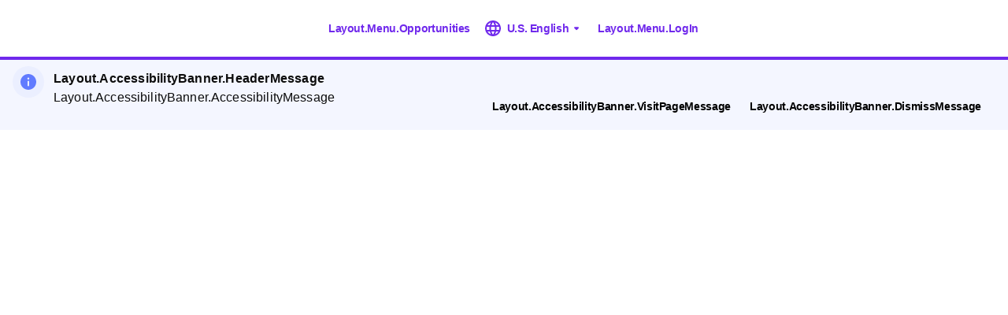

--- FILE ---
content_type: text/html; charset=utf-8
request_url: https://recruiting.ultipro.com/MAR1021/JobBoard/e2a89250-2962-4e67-ac8a-28b568062a9d/OpportunityDetail?opportunityId=a9eba021-d2c6-4a8e-baec-d236fca395e9&utm_source=LINKEDIN&utm_medium=referrer
body_size: 14196
content:

<!DOCTYPE html>
<html id="PageHtml">
<head>
    <title data-bind="text: title()"></title>

    
    <meta http-equiv="X-UA-Compatible" content="IE=edge" />
<meta charset="utf-8" />
<meta name="viewport" content="width=device-width, initial-scale=1" />

<meta http-equiv="Cache-Control" content="no-cache, must-revalidate, no-store" />
<meta http-equiv="Expires" content="Wed, 31 Dec 2025 00:46:51 GMT" />
<meta http-equiv="Pragma" content="no-cache" />

<link rel="icon" href="data:;base64,iVBORw0KGgo=">

        <iframe id="_as" style="display: none" src="/MAR1021/JobBoard/e2a89250-2962-4e67-ac8a-28b568062a9d/AnonymousSessionCheck"></iframe>

    

<link rel="stylesheet" href="https://rec-cdn-prod.cdn.ultipro.com/rec-web/f707927c2a4b056cec77de55fb695d3f42ef382d/site.css" />
<link rel="stylesheet" href="https://rec-cdn-prod.cdn.ultipro.com/rec-web/f707927c2a4b056cec77de55fb695d3f42ef382d/bootstrap-extensions.min.css" />

    <link rel="stylesheet" href="https://rec-cdn-prod.cdn.ultipro.com/rec-web/f707927c2a4b056cec77de55fb695d3f42ef382d/modernization.css" />

    <link href="/MAR1021/JobBoard/e2a89250-2962-4e67-ac8a-28b568062a9d/Styles/BrandingSettings?brandId=83e2ecab-f60d-4298-8868-196943baf914&amp;m=637690400684980000" rel="stylesheet" />

<script src="https://rec-cdn-prod.cdn.ultipro.com/rec-web/f707927c2a4b056cec77de55fb695d3f42ef382d/jqueryBundle.min.js"></script>
<script src="https://rec-cdn-prod.cdn.ultipro.com/rec-web/f707927c2a4b056cec77de55fb695d3f42ef382d/tinymceBundle.js"></script>
<script src="https://rec-cdn-prod.cdn.ultipro.com/rec-web/f707927c2a4b056cec77de55fb695d3f42ef382d/reactBundle.js"></script>
<script src="https://rec-cdn-prod.cdn.ultipro.com/rec-web/f707927c2a4b056cec77de55fb695d3f42ef382d/jslib.min.js"></script>
<script src="https://rec-cdn-prod.cdn.ultipro.com/rec-web/f707927c2a4b056cec77de55fb695d3f42ef382d/react-components.min.js"></script>
<script src="https://rec-cdn-prod.cdn.ultipro.com/rec-web/f707927c2a4b056cec77de55fb695d3f42ef382d/bootstrapBundle.min.js"></script>


        <link rel="stylesheet" href="https://ignite.cdn.ultipro.com/dls-cdn/ignite/v7.13.3/tokens/fonts/noto/ignite-fonts-noto-hinted-cdn.css" />
        <link rel="stylesheet" href="https://ignite.cdn.ultipro.com/dls-cdn/ignite/v7.13.3/tokens/fonts/volte/ignite-fonts-volte-cdn.css" />
        <link rel="stylesheet" href="https://ignite.cdn.ultipro.com/dls-cdn/ignite/v7.13.3/tokens/css/ignite-tokens.css" />
        <script type="module" src="https://ignite.cdn.ultipro.com/dls-cdn/ignite/v7.13.3/web-components/ignite/ignite.esm.js"></script>
        <script type="module" src="https://ignite.cdn.ultipro.com/dls-cdn/ignite/v7.13.3/web-components/ignite/ignite.js"></script>
    <script type="module" src="https://rec-cdn-prod.cdn.ultipro.com/rec-web/f707927c2a4b056cec77de55fb695d3f42ef382d/npm-imports.js"></script>

        <link rel="stylesheet" href="https://ignite.cdn.ultipro.com/dls-cdn/ignite/v7.13.3/web-components/ignite/ignite-modern-theme.css" />

<script src="https://rec-cdn-prod.cdn.ultipro.com/rec-web/f707927c2a4b056cec77de55fb695d3f42ef382d/site.min.js"></script>
<script src="https://rec-cdn-prod.cdn.ultipro.com/rec-web/f707927c2a4b056cec77de55fb695d3f42ef382d/siteBundle.js" type="module"></script>

    

    <script>
    (function() {
        Recruiting.TenantFeatureToggle.setFeatureToggles(["RecruitmentFireLocationSync","UkgAuthNEntitlementOutbound","UkgAuthNInternalForArcGisOutbound","EnablePeopleFabricStateEvents","EnableRecCdn","USFedContractorUpdates2024","SendRehiresToOnboarding","CandidateDetailRank","CandidateEngagementAugust","CandidateEngagementMay","HireFromOffer","ProjectAndShiftFields","FrenchGoToOfferLetterMergeTag","IndeedQuestionsAcceptMultipleSchemaVersions","IncreaseOfferLetterMaxLength","ReindexForSearchableApplicationQuestionHash","EnableLaunchDarkly","MxDispositionModal","AssessmentLinkRequestOpp","MXExperience","ModernApplicantList","DelayNotificationViewToggle","OfferActivityFilter","ConfigurableCountryQuestions","SmsCandidateSync","PostToLinkedInWidget","TenantSpecificMailgunDomain","JobsFromSearch","JobBoardSettingsUpdate","SyncActivatedPosition","PostCandAPILookupBeforeSave","RecHMAllowManageDocumentsForInternalCandidates","ReindexCandidateTags","LatestReference","ModernCandidatePresence","MergeCandidates","EnableEnCALocale","ApplicationIncorrectNameTextChanges","SendGlobalHiresToOnboarding","ShowOnbLinkForGlobalHiresOnJobBoard","SmsWebPhoneRelease","EnableItItLocale","ArcGisWithAuth","CandidateQuickViewDrawer","AddToIdentities","ShowAllLocationsInOpportunityList","SupportRelayStateInSso","ScreeningQuestionHashFilter","UpdateAssessmentEmail2025","ViewMoreJobLocationFilter","EnableCsrSessionManagement","JobLocationType","IndeedQuestionsFormatVersion1","NewEEOCIdentificationText","GlobalDate","EditEmail","RecruitmentFireJobSync","WelcomeEmail","IndeedApplyFixDupEmail","OfferContactPhoneNumberDefault","ModernOfferList","BulkDispositionCandidateApps","CandidateDetailsActions","ModernOpportunityList","ResumeEnhancements2025","OpportunityTranslationEnhancements","OfferAttachments","TwitterSwitch","PositionAutomationSyncOnFutureDates","LatestOFCCPForm","CandidateMatchPrephase","LocalizationEnabled","SmsWelcomeMessage","FilterGroup","OfferMergeTagsTinyMce","IndeedResumeFields","ExternalApplyId","SmsWebPhoneReassign","HireDetailsLink","PositionAutomation","DiagnosticsServiceAccountReset","BatchRejectApplications","OpportunityJustificationCommentsFix","BulkDisposition","SharedPools","AssessmentIntegration","ValidateInactiveLocationsInHireDetails","ScreeningQuestionTranslations","ReplaceTenantSeasonedGuids","CandidateMatchHideScoreWarningMessage","SyncPositionAutomationOnRecEnable","CopyApplicants","EnableFrFrLocale","PersonFireSyncUsersAndLogins","SalaryRangeFields","OppAuthNIdentity","CalendarNameInInterviewNotes","SortApplicationsByAssessmentStatus","ApplicantEmployeeReferralsReindex","ResumeColumn","CandidateMatchGA","OfferEditsWithApproval","EnableAotJsBundling","ReindexForSortApplicationsByAssessmentStatus","SkipScreeningQuestionsDraftValidations","PreferredName","ProfessionalExperienceDate","PhysicalLocationSyncEnhancements","ApplicationSubmittedFilter","CandidateMatch","RehireIndicator","ScreeningQuestionGroups","EditAssessmentPackagesOnPublishedOpps","CandidateSearchFullNameMatch","DmpUpload","ReferenceDataUniqueCacheKey","OfferContactMergeTags","OpportunityScoreIncrease","FilterApplicationsByAssessmentScore","ModernOfferCreate","ModernPeople","UkgAuthNInternal","EducationDates","MxEmailScheduleModal","EnableSvSeLocale","CandidateMatchScoreVisibility","ModernStyles","ScheduleInterviewOnUnpostedOpportunity","RecruitingProcessFilterReindex","CurrencySymbolFormatOnOpportunityNotificationMessage","CompanyNameForAutoFeed","PositionAutomationSync","EWSMigration","OldPostToLinkedInDeprecated","ModernRecruiterCandidateDetail","TinyMCEValidateExtraTags","LongerRequisitionNumber","OfferMergeTagsEnhancements","SyncZipCodeForTaxLocations","EnableDaDkLocale","NewNavigation","EnableNlNlLocale","CandidateStatusAtTimeOfHire","ApplicationSubmittedFilterReindex","ScreeningQuestionLastUpdatedReindex","enable-recruiting-application-question-status","enable-recruiting-indeed-job-sync-error-messages","enable-recruiting-bgc-integration-names-sanitization","enable-recruiting-email-translations-phase2","enable-recruiting-job-board-integration-settings-warning-modal","enable-recruiting-position-automation-people-fabric-api","enable-recruiting-improved-opportunity-close-performance","enable-recruiting-indeed-job-sync-location-type-fix","enable-recruiting-leave-of-absence","enable-wait-for-search-refresh","enable-recruiting-offer-mergetag-employeetype","enable-recruiting-sovren-retry","enable-recruiting-check-before-linkedin-publish","enable-recruiting-candidate-preferred-locale-notification-tokens","enable-recruiting-remove-hireright-duplicate-security-headers","enable-recruiting-opportunity-status-audits","enable-recruiting-ucc-toggle-deprecation","enable-recruiting-manage-client-ukg-authn","enable-recruiting-project-search-full-name-match","enable-recruiting-position-automation-diagnostics","enable-recruiting-check-before-linkedin-cleanup","disable-recruiting-send-automated-emails-on-closed-opportunity","enable-recruiting-optimized-easy-apply-applications-query","enable-recruiting-launch-darkly-demo","enable-recruiting-apply-number-validate","enable-recruiting-indeed-job-sync-api","disable-recruiting-duplicate-hire-processing","enable-recruiting-email-translations","SyncJobsFromOdata","SyncCoreEmployeeRolesIndependentOfCandidateSync","EnableMetricsLogging","OfflineTokenIntrospection","EnableArcGisProxy","ReportsForSupport","StrictSecondaryReads","ManageClientOppRealm","TenantSecondaryReads","CallerMemberForMongoTraceLogs","EnableSnapshotReadConcern","UltiProServiceClientCircuitBreaker","PreventDuplicateSynchedReferenceData","SearchQueryTelemetry","DmpUploadMigration","ReduceDbFullDocumentReplace","EESyncSkipFailedPages","DisableEntityReferences","DisableV1Api","ThirdPartyIntegrationApiOptimized","ConsumeCoreMergeEvents","TrsEnabled","DmpCorrelationSync","TmsDepreciation"]);
    })();
</script>

    <script>
    (function() {
        var featureSettings = [{"Name":"Recruitment.Accessibility","EnabledFeatures":["Accessibility"]},{"Name":"Recruitment.CandidateConsent","EnabledFeatures":[]},{"Name":"Recruitment.Organization","EnabledFeatures":["OrgLevels","AuditSearchingForCandidates"]},{"Name":"Recruitment.Interviews","EnabledFeatures":["ScheduleMeeting"]},{"Name":"Recruitment.OpportunityManagement.PageFeatures","EnabledFeatures":["PersonalizedJobSearch","JobSearchAgent","ShareOnTwitter"]},{"Name":"Recruitment.Offers","EnabledFeatures":["Approvals","Parallel","UserLocale"]},{"Name":"Recruitment.CandidateInformation","EnabledFeatures":["CandidateReferences","CandidateMatch","SharedPools","CandidateMatchConsent"]},{"Name":"Recruitment.OpportunityManagement.PublishingAndJobBoards","EnabledFeatures":["FeaturedOpportunities","Approvals","Parallel","IncludeHiringManagersInOnboardingOwnerField","FTE"]}];

        var featureSettingsConfigurationGroups = featureSettings.map(function(g) {
            return new Recruiting.FeatureSettingsConfigurationGroup(g.Name, g.EnabledFeatures);
        });

        Recruiting.FeatureSettings.init(featureSettingsConfigurationGroups);
    })();
</script>

    


        <script>
            let data = {
                visitor: {
                    id: "External-Rec-User",
                    rec_isRecruitmentAdministrator: false,
                    rec_isRecruiter: false,
                    rec_isHiringManager: false,
                    rec_environment: "recruiting.ultipro.com",
                    locale: "en-US"
},
                account: {
                    id: US.utils.po.getFirstSevenChars("MAR1021"),
                    tenantAlias: "MAR1021"
                            },
                excludeAllText: true,
                disableGuides: false
            }
            US.utils.po.init("cfb570dc-23df-45bd-5089-5be6acfaa92b");
            pendo.initialize(data);

            function updatePendoUrl() {
                pendo.location.addTransforms([
                    {
                        attr: 'search',
                        action: 'AllowOnlyKeys',
                        data: US.utils.ga.whiteListedUrlTerms
                    },
                    {
                        attr: 'search',
                        action: 'AddTo',
                        data: function () {
                            const url = new URL(window.location.href);
                            if ((true && url.pathname.includes('OpportunityApplicants'))
                                || (true && url.pathname.includes('Pools'))
                                || (true && (url.pathname.includes('Recruiter/Candidates') || url.pathname.includes('CandidateAdd')))
                                || (true && url.pathname.includes('CandidateDetail'))
                                || (true && url.pathname.includes('OfferList'))
                                || (true && (url.pathname.includes('OfferDetail') || url.pathname.includes('OfferCreate')))
                                || (true && url.pathname.includes('OpportunityList'))
                                || (true && (/JobBoard\/[^\/]*\/Candidate\/ViewPresence[^\/]*$/.test(url.pathname)
                                     || /JobBoard\/[^\/]*\/ApplicationAssessments[^\/]*$/.test(url.pathname) || /JobBoard\/[^\/]*\/CandidateOffer[^\/]*$/.test(url.pathname)
                                     || /JobBoard\/[^\/]*\/References\/ViewReferences[^\/]*$/.test(url.pathname)  || /JobBoard\/[^\/]*\/CandidateInterviewScheduling\/SelfSchedule[^\/]*$/.test(url.pathname)))
                                || (true &&
                                        (/JobBoard\/[^\/]*\/?$/.test(url.pathname) ||
                                            /JobBoard\/[^\/]*\/OpportunityDetail[^\/]*$/.test(url.pathname) || url.pathname.includes('Accessibility')
                                            || url.pathname.includes('Dashboard') || /JobBoard\/[^\/]*\/JobSearchAgent[^\/]*$/.test(url.pathname)
                                   ))) {
                                            return { 'mx': '1' };
                                       }
                                },
                    }
                ]);
            }

            $(window).on('load', function () {
                setTimeout(updatePendoUrl, 10);
            });
        </script>
    
    


        <script async src="https://www.googletagmanager.com/gtag/js?id="385668308""></script>
        <script>

             window.dataLayer = window.dataLayer || [];
             function gtag(){dataLayer.push(arguments);}
    
             gtag('js', new Date());
    

                     gtag('config', "385668308", {'debug_mode':false });
                              
             (function() {
                 
             })();
         </script>

    <!-- Google Tag Manager -->
<script>
    (function(w,d,s,l,i){w[l]=w[l]||[];w[l].push({'gtm.start':
    new Date().getTime(),event:'gtm.js'});var f=d.getElementsByTagName(s)[0],
    j=d.createElement(s),dl=l!='dataLayer'?'&l='+l:'';j.async=true;j.src=
    'https://www.googletagmanager.com/gtm.js?id='+i+dl;f.parentNode.insertBefore(j,f);
    })(window,document,'script','dataLayer', 'GTM-TRJP8TD');
</script>
<!-- End Google Tag Manager -->

    <script>
     $(function() {
         $('<input name="__RequestVerificationToken" type="hidden" value="CfDJ8O4ZvE4Tv89MjzNHVkcaDLJuq3Qr1ZFmlpiiXTc4sCMAX-scVkC2xsbvzdIpD8Z303jhg_1NzO-_pvduvsCIrby0iJ7a_RXhAgLAf2rzZJwGX4PJlQGG7c2v7J6j0AxcZ3c_nK10vmx0qUL7x-EEg0Y" />').appendTo("body");
     });
     
     $(document).ajaxSend(function (event, xhr, options) {
         if (['GET', 'HEAD'].indexOf(options.type) === -1) {
             xhr.setRequestHeader('X-RequestVerificationToken', $('input[name="__RequestVerificationToken"]').val());
         }
     });
 </script>

        <script type="text/javascript">
        (function (h, o, u, n, d) {
            h = h[d] = h[d] || { q: [], onReady: function (c) { h.q.push(c) } }
            d = o.createElement(u); d.async = 1; d.src = n
            n = o.getElementsByTagName(u)[0]; n.parentNode.insertBefore(d, n);
        })
        (window, document, 'script', 'https://www.datadoghq-browser-agent.com/eu1/v5/datadog-rum.js', 'DD_RUM');
        /**
         * Checks if currentUrl matches any pattern in the whitelist (supports '*' as wildcard)
         * param {string[]} whitelist - Array of patterns (may include '*')
         * param {string} currentUrl - URL to check
         * returns {boolean}
         */
        function isUrlWhitelisted(whitelist, currentUrl) {
            return whitelist.some(function(pattern) {
                // Escape regex special chars except *
                var regexPattern = pattern.replace(/[.+?^${}()|[\]\\]/g, '\\$&').replace(/\*/g, '.*');
                var regex = new RegExp(regexPattern);
                return regex.test(currentUrl);
            });
        }

        var rumReplaySessionEnabled = false;
        var rumReplayWhiteList = [];
            rumReplayWhiteList.push("JobBoard/*/OpportunityApply");
        var isReplayAllowed = rumReplaySessionEnabled ? isUrlWhitelisted(rumReplayWhiteList, window.location.pathname) : false;
        var rumSessionRate = rumReplaySessionEnabled ? 100 : 50;
        var rumReplayRate = isReplayAllowed ? 100 : 0;

        window.DD_RUM.onReady(function () {
            if (!isReplayAllowed) {
                window.DD_RUM.stopSessionReplayRecording();
            }
            
            window.DD_RUM.init({
                clientToken: 'pub49cc788d96f6d1f8f20c5d6f19aa242c',
                applicationId: '0d864a82-3281-41ce-bbf9-801162b05695',
                site: 'datadoghq.eu',
                service: 'rec-prod-atl',
                env: 'prod',
                version: 'f707927c2a4b056cec77de55fb695d3f42ef382d',
                sessionSampleRate: rumSessionRate,
                sessionReplaySampleRate: rumReplayRate,
                startSessionReplayRecordingManually: true,
                trackUserInteractions: true,
                trackResources: true,
                trackLongTasks: true,
                defaultPrivacyLevel: 'mask-user-input',
                // https://docs.datadoghq.com/real_user_monitoring/connect_rum_and_traces/?tab=w3ctracecontext#how-are-rum-resources-linked-to-traces
                allowedTracingUrls: [{ match: (url) => 'arcgis,cronofy,campaign-management'.split(',').map(t => t.trim()).every(t => !url.includes(t)), propagatorTypes: ["tracecontext"] }],
                beforeSend: (event, context) => {
                    //https://docs.datadoghq.com/real_user_monitoring/browser/modifying_data_and_context#enrich-and-control-rum-data
                    event.view.url = event.view.url.replace("/CandidateSearch=[^&]*/", "CandidateSearch=REDACTED"); //candidate search may contain PII
                    event.view.url = event.view.url.replace("/as=[^&]*/", "as=REDACTED"); //application search may contain PII
                }
            });

            //set user context
            window.DD_RUM.setUser({
                id: "",
                featureToggles: "RecruitmentFireLocationSync,UkgAuthNEntitlementOutbound,UkgAuthNInternalForArcGisOutbound,EnablePeopleFabricStateEvents,EnableRecCdn,USFedContractorUpdates2024,SendRehiresToOnboarding,CandidateDetailRank,CandidateEngagementAugust,CandidateEngagementMay,HireFromOffer,ProjectAndShiftFields,FrenchGoToOfferLetterMergeTag,IndeedQuestionsAcceptMultipleSchemaVersions,IncreaseOfferLetterMaxLength,ReindexForSearchableApplicationQuestionHash,EnableLaunchDarkly,MxDispositionModal,AssessmentLinkRequestOpp,MXExperience,ModernApplicantList,DelayNotificationViewToggle,OfferActivityFilter,ConfigurableCountryQuestions,SmsCandidateSync,PostToLinkedInWidget,TenantSpecificMailgunDomain,JobsFromSearch,JobBoardSettingsUpdate,SyncActivatedPosition,PostCandAPILookupBeforeSave,RecHMAllowManageDocumentsForInternalCandidates,ReindexCandidateTags,LatestReference,ModernCandidatePresence,MergeCandidates,EnableEnCALocale,ApplicationIncorrectNameTextChanges,SendGlobalHiresToOnboarding,ShowOnbLinkForGlobalHiresOnJobBoard,SmsWebPhoneRelease,EnableItItLocale,ArcGisWithAuth,CandidateQuickViewDrawer,AddToIdentities,ShowAllLocationsInOpportunityList,SupportRelayStateInSso,ScreeningQuestionHashFilter,UpdateAssessmentEmail2025,ViewMoreJobLocationFilter,EnableCsrSessionManagement,JobLocationType,IndeedQuestionsFormatVersion1,NewEEOCIdentificationText,GlobalDate,EditEmail,RecruitmentFireJobSync,WelcomeEmail,IndeedApplyFixDupEmail,OfferContactPhoneNumberDefault,ModernOfferList,BulkDispositionCandidateApps,CandidateDetailsActions,ModernOpportunityList,ResumeEnhancements2025,OpportunityTranslationEnhancements,OfferAttachments,TwitterSwitch,PositionAutomationSyncOnFutureDates,LatestOFCCPForm,CandidateMatchPrephase,LocalizationEnabled,SmsWelcomeMessage,FilterGroup,OfferMergeTagsTinyMce,IndeedResumeFields,ExternalApplyId,SmsWebPhoneReassign,HireDetailsLink,PositionAutomation,DiagnosticsServiceAccountReset,BatchRejectApplications,OpportunityJustificationCommentsFix,BulkDisposition,SharedPools,AssessmentIntegration,ValidateInactiveLocationsInHireDetails,ScreeningQuestionTranslations,ReplaceTenantSeasonedGuids,CandidateMatchHideScoreWarningMessage,SyncPositionAutomationOnRecEnable,CopyApplicants,EnableFrFrLocale,PersonFireSyncUsersAndLogins,SalaryRangeFields,OppAuthNIdentity,CalendarNameInInterviewNotes,SortApplicationsByAssessmentStatus,ApplicantEmployeeReferralsReindex,ResumeColumn,CandidateMatchGA,OfferEditsWithApproval,EnableAotJsBundling,ReindexForSortApplicationsByAssessmentStatus,SkipScreeningQuestionsDraftValidations,PreferredName,ProfessionalExperienceDate,PhysicalLocationSyncEnhancements,ApplicationSubmittedFilter,CandidateMatch,RehireIndicator,ScreeningQuestionGroups,EditAssessmentPackagesOnPublishedOpps,CandidateSearchFullNameMatch,DmpUpload,ReferenceDataUniqueCacheKey,OfferContactMergeTags,OpportunityScoreIncrease,FilterApplicationsByAssessmentScore,ModernOfferCreate,ModernPeople,UkgAuthNInternal,EducationDates,MxEmailScheduleModal,EnableSvSeLocale,CandidateMatchScoreVisibility,ModernStyles,ScheduleInterviewOnUnpostedOpportunity,RecruitingProcessFilterReindex,CurrencySymbolFormatOnOpportunityNotificationMessage,CompanyNameForAutoFeed,PositionAutomationSync,EWSMigration,OldPostToLinkedInDeprecated,ModernRecruiterCandidateDetail,TinyMCEValidateExtraTags,LongerRequisitionNumber,OfferMergeTagsEnhancements,SyncZipCodeForTaxLocations,EnableDaDkLocale,NewNavigation,EnableNlNlLocale,CandidateStatusAtTimeOfHire,ApplicationSubmittedFilterReindex,ScreeningQuestionLastUpdatedReindex,enable-recruiting-application-question-status,enable-recruiting-indeed-job-sync-error-messages,enable-recruiting-bgc-integration-names-sanitization,enable-recruiting-email-translations-phase2,enable-recruiting-job-board-integration-settings-warning-modal,enable-recruiting-position-automation-people-fabric-api,enable-recruiting-improved-opportunity-close-performance,enable-recruiting-indeed-job-sync-location-type-fix,enable-recruiting-leave-of-absence,enable-wait-for-search-refresh,enable-recruiting-offer-mergetag-employeetype,enable-recruiting-sovren-retry,enable-recruiting-check-before-linkedin-publish,enable-recruiting-candidate-preferred-locale-notification-tokens,enable-recruiting-remove-hireright-duplicate-security-headers,enable-recruiting-opportunity-status-audits,enable-recruiting-ucc-toggle-deprecation,enable-recruiting-manage-client-ukg-authn,enable-recruiting-project-search-full-name-match,enable-recruiting-position-automation-diagnostics,enable-recruiting-check-before-linkedin-cleanup,disable-recruiting-send-automated-emails-on-closed-opportunity,enable-recruiting-optimized-easy-apply-applications-query,enable-recruiting-launch-darkly-demo,enable-recruiting-apply-number-validate,enable-recruiting-indeed-job-sync-api,disable-recruiting-duplicate-hire-processing,enable-recruiting-email-translations",
                roles: "",
                tenantAlias: "MAR1021"
            });
            window.DD_RUM.startSessionReplayRecording({ force: !!isReplayAllowed });
        });
    </script>

</head>
<body class="opportunitydetail-controller candidate-layout white-background">
    <ukg-ignite-shell theme="modern" class="branded-layout" default-translation-path enable-cdn-path use-latest-cdn language="en-US">
    <!-- Google Tag Manager (noscript) -->
<noscript>
    <iframe src="https://www.googletagmanager.com/ns.html?id=GTM-TRJP8TD"
            height="0" width="0" style="display:none;visibility:hidden"></iframe>
</noscript>
<!-- End Google Tag Manager (noscript) -->

        <ukg-layout-container>
            <div slot="header" id="new-nav-header"></div>
                <div id="AccessibilityBannerWrapper">
                    <react-ko-bridge params="component: 'Recruiting.Rct.Containers.Candidate.AccessibilityBanner',
                                         props: {
                                                 'fetchCookieFunc': $.cookie,
                                                 'setCookieFunc': $.cookie,
                                                 'removeCookieFunc': $.removeCookie,
                                                 'accessibilityUrl': accessibilityUrl,
                                                 'resetCookie': resetCookie,
                                                 'isModernStyleEnabled': isModernStyleEnabled
                                                 }">
                    </react-ko-bridge>
                </div>
            <ukg-grid-container class="page-content-ignite ukg-grid-center branded-layout h-full opportunitydetail-controller candidate-layout overflow-hidden white-background">
                    <ukg-grid no-top-padding size="large-width" class ="ukg-branded-layout-grid">
                    <div class="ukg-col-lg-12 ukg-col-md-8 ukg-col-sm-4">
                        <div id="PageContent" style="visibility: hidden">
                            <main>
                                <div class="index-action">
                                    <div id="PageContainer" class="container register-width white-background">
                                        <div id="GlobalNotificationContainer">
                                            <global-notification></global-notification>
                                        </div>
                                        
<h3 data-i18n="Opportunity.OpportunityError.OpportunityUnavailableMessage" data-i18n-options-tenant="March of Dimes Foundation" data-automation="opportunity-internal-only-message"></h3>
<span data-i18n="Opportunity.OpportunityError.StillCurious"></span> <a href="/MAR1021/JobBoard/e2a89250-2962-4e67-ac8a-28b568062a9d" data-i18n="Opportunity.OpportunityError.ViewOtherOpportunities" data-automation="view-other-opportunities"></a>
                                        <script type="text/html" id="ErrorModal">
    <div class="modal fade" tabindex="-1" role="dialog" aria-hidden="true">
        <div data-automation="error-modal" class="modal-dialog">
            <div class="modal-content">
                <div class="modal-header">
                    <button type="button" class="close" data-automation="close-error-modal" aria-hidden="true" data-dismiss="modal">
                        <i class="fa fa-times"></i>
                    </button>
                    <h3 id="ErrorReferenceDialogHeader" data-bind="text: $.t('Common.ErrorModal.Header')"></h3>
                </div>
                <div class="modal-body">
                    <p data-bind="text: $.t('Common.ErrorModal.Body')"></p>
                    <div data-bind="visible: shouldShowCorrelationId()">
                        <p for="error-id" data-bind="text: $.t('Common.ErrorModal.ErrorIdDescription')"></p>
                        <p id="error-id" data-bind="text: correlationId" class="text-bold"></p>
                    </div>
                </div>
            </div>
        </div>
    </div>
</script>
                                        <script type="text/html" id="PermissionDeniedModal">
    <div id="PermissionDeniedModalContainer" class="modal fade" data-automation="permission-denied-modal" tabindex="-1" role="dialog" aria-labelledby="PermissionDeniedModalHeader" aria-hidden="true">
        <div class="modal-dialog">
            <div class="modal-content">
                <div data-automation="modal-header" class="modal-header">
                    <h3 class="modal-title" data-bind="text: $.t('Common.PermissionDenied.Header')"></h3>
                </div>
                <div class="modal-body">
                    <p data-bind="text: message" data-automation="permission-denied-message"></p>
                    <ul data-bind="if:hasDeniedPermission" data-automation="permission-denied-list">
                        <li><strong data-bind="text:deniedPermission"></strong></li>
                    </ul>  
                </div>

                <div class="modal-footer">
                    <button class="btn btn-primary" data-dismiss="modal"
                            data-bind="text: $.t('Common.Close'), click:closeHandler" data-automation="close-button"></button>                    
                </div>
            </div>
        </div>
    </div>
</script>
                                        <script type="text/html" id="MessageModal">
    <div id="MessageModalContainer" class="modal fade" tabindex="-1" role="dialog" aria-labelledby="MessageModalHeader" aria-describedby="MessageModalBody" data-automation="confirmation-modal" data-bind = "event: { keyup: function(data, e) { if(e.key == 'Escape') { $('#MessageModalContainer .close').click()}}}">
        <div class="modal-dialog" data-automation="confirmation-modal">
            <div class="modal-content">
                <div class="modal-header">
                    <button type="button" class="close" data-dismiss="modal" data-bind="click: close, attr: { 'aria-label': $.t('Common.Close') }" data-automation="modal-close"><i class="fa fa-times"></i></button>
                    <h1 class="modal-title h3" data-bind="html: header" id="MessageModalHeader" data-automation="modal-title"></h1>
                </div>
                <div id="MessageModalBody" class="modal-body">
                    <p data-automation="modal-text" data-bind="html: message"></p>
                    <span data-bind="visible: errors.length == 1, text: errors[0]"></span>
                    <ul data-bind="visible: errors.length > 1, foreach: errors">
                        <li data-bind="text: $data"></li>
                    </ul>
                    <p data-automation="modal-question" data-bind="html: $data.question, visible: $data.question"></p>
                </div>
                <div class="modal-footer">
                    <button type="button" class="btn btn-primary" data-automation="modal-accept" data-dismiss="modal" data-bind="text: $data.confirmButton || $.t('Common.OK'), click: confirm"></button>
                    <button type="button" class="btn btn-link" data-automation="modal-reject" data-dismiss="modal" data-bind="text: $data.cancelButton || $.t('Common.Cancel'), visible: $data.question, click: close"></button>
                </div>
            </div>
        </div>
    </div>
</script>

                                    </div>
                                </div>
                            </main>
                        </div>
                    </div>
                </ukg-grid>
            </ukg-grid-container>

            <footer id="PageFooter" style="visibility: hidden">
    <div class="container">
        <div class="row">
            <div class="col-md-24 text-muted">
                <div class="copyright">
                        <span data-i18n="Layout.DefaultFooterText" data-automation="footer-text"></span>
                </div>
            </div>
        </div>
    </div>
</footer>
        </ukg-layout-container>
<script>  
window.addEventListener("DOMContentLoaded", function (e) {
    var navMenuElement = document.getElementById("new-nav-menu");
    var isTextMessagingEnabled = false;
    var isNavigatingFromLayout = 'True' === 'True';
    var isNavigationFromInterviewScorecard = '' === 'True';
    var isInterviewScorecardLogo = '' === 'True';
    const languages = ([{"Id":"34e329e5-6e83-4e59-8879-c3e39f6229c9","Code":"en-GB","Name":"British English"},{"Id":"af699467-de1c-4eab-9e4c-50c426dc961e","Code":"en-CA","Name":"CA English"},{"Id":"4472ce4a-c88e-4f40-a36b-6df8b7daa5df","Code":"da-DK","Name":"Danish"},{"Id":"841f2814-4f6e-4a37-8a07-75c5af9d0bd7","Code":"de-DE","Name":"Deutsch"},{"Id":"941d6a52-139f-4baa-b558-0428b5059917","Code":"nl-NL","Name":"Dutch"},{"Id":"748993d4-7fd4-4146-ab17-f35423768200","Code":"es-ES","Name":"Español"},{"Id":"5266ab6b-200e-4152-bebd-40923f952d6d","Code":"fr-FR","Name":"FR French"},{"Id":"fba4253d-2c6e-4836-81e6-0a2d25e951a5","Code":"fr-CA","Name":"Français Canadien"},{"Id":"03863089-9c60-4a70-b6e4-fd9d43d66ad4","Code":"it-IT","Name":"Italian"},{"Id":"e8d5efd6-13ed-45a7-878b-e126688640ef","Code":"pt-BR","Name":"Português do Brasil"},{"Id":"33563062-7a8b-4c15-baab-9aa319ce3fa6","Code":"sv-SE","Name":"Swedish"},{"Id":"18a64832-04e6-4a1c-a9fd-770bb7beeec8","Code":"en-US","Name":"U.S. English"},{"Id":"a9a1fec2-e7f4-4795-981a-6150938b570e","Code":"zh-CN","Name":"简体中文"}])
    var selectedLanguage = $.grepFirst(languages, (language => {
        return language.Code == "en-US"
    }));

    if(selectedLanguage == null){
        var data = languages.find(language => language.Code === 'en-US');
        selectedLanguage = data;
        $.ajax(("/MAR1021/JobBoard/e2a89250-2962-4e67-ac8a-28b568062a9d/Layout/ChangeUserLanguage"), {
            contentType: "application/json; charset=UTF-8",
            dataType: "json",
            data: ko.mapping.toJSON({ localeId: data.Id }),
            type: 'POST'
        }).done(function (event, jqxhr, response) {
            if (response.status != 278) {
                
            }
        });       
    }
    var navHeader = React.createElement(RecNavHeader, { 
        onDark: true, 
        logoHref: '/MAR1021/JobBoard/e2a89250-2962-4e67-ac8a-28b568062a9d', 
        largeLogoSrc: null,
        smallLogoSrc: null,
        layoutHasSideNav: !!navMenuElement,
        onboardingLink: '',
        jobBoardLink: "/MAR1021/JobBoard/e2a89250-2962-4e67-ac8a-28b568062a9d",
        presenceLink: "/MAR1021/JobBoard/e2a89250-2962-4e67-ac8a-28b568062a9d/Candidate/ViewPresence",
        signInLink: "/MAR1021/JobBoard/e2a89250-2962-4e67-ac8a-28b568062a9d/Account/Login",
        displayOnboardingLink: 'False',
        defaultColor: "#005151",
        brandColor: "#FFFFFF",
        stripeColor: "#7029EC",
        textColor: "#7029EC",
        showMenuButton: 'False' === 'False', 
        languages: languages,
        selectedLanguage: selectedLanguage,
        hideMenu: 'False',
        displayHeading: '',
        changeUserLanguageUrl: "/MAR1021/JobBoard/e2a89250-2962-4e67-ac8a-28b568062a9d/Layout/ChangeUserLanguage",
        isAuthenticated: "False",
        name: '',
        isNavigationFromInterviewScorecard: isNavigationFromInterviewScorecard,
        isInterviewScorecardLogo: isInterviewScorecardLogo,
        profileItems: [
            {
                id: "AccessibilityButton",
                da: "accessibility-button",
                name: "Layout.Menu.Accessibility",
                url: "/MAR1021/JobBoard/e2a89250-2962-4e67-ac8a-28b568062a9d/Accessibility",
                    condition: "True" === "True" && !isNavigationFromInterviewScorecard
            },
            {
                id: "ConsentPrivacyButton",
                da: "consent-privacy-button",
                name: "Layout.Menu.ConsentAndPrivacy",
                url: "/MAR1021/JobBoard/e2a89250-2962-4e67-ac8a-28b568062a9d/CandidateConsent",
                    condition: "False" === "True" && !isNavigationFromInterviewScorecard
            },
            {
                id: "SubscriptionsButton",
                da: "subscriptions-button",
                name: "Layout.Menu.Subscriptions",
                url: "/MAR1021/JobBoard/e2a89250-2962-4e67-ac8a-28b568062a9d/Subscriptions",
                    condition: "True" === "True" && !isTextMessagingEnabled && isNavigatingFromLayout && !isNavigationFromInterviewScorecard
            },
            {
                id: "SubscriptionsButton",
                da: "subscriptions-button",
                name: "Layout.Menu.Communications",
                url: "/MAR1021/JobBoard/e2a89250-2962-4e67-ac8a-28b568062a9d/Communications",
                    condition: ("False" === "True" || "True" === "True") && isTextMessagingEnabled && isNavigatingFromLayout && !isNavigationFromInterviewScorecard
                        
            },

            {
                id: "GoBackButton",
                da: "goback-button",
                name: "Layout.Menu.GoBackButton",
                url: "/MAR1021/JobBoard/e2a89250-2962-4e67-ac8a-28b568062a9d/Account/SignOut?redirectUrl=..%2FSupport",
                    condition: "False" === "True"
            },
            {
                id: "LogOutButton",
                da: "logout-button",
                name: "Layout.Menu.LogOff",
                url: "/MAR1021/JobBoard/e2a89250-2962-4e67-ac8a-28b568062a9d/Account/SignOut",
                condition: true
            }
        ]
    });
    var headerElement = document.getElementById("new-nav-header");
    ReactDOM.render(navHeader, headerElement);
    
    
    if (!navMenuElement) {
        return;
    }
    var navMenu = React.createElement(RecNavMenu,
    {
        controllerUrl: "/MAR1021/JobBoard/e2a89250-2962-4e67-ac8a-28b568062a9d/Navigation/GetNavigationData"
    });
    ReactDOM.render(navMenu, navMenuElement);
    
    // temporary for now until we have a better solution
    const isPinned = localStorage.getItem('isPinned') === 'true';
    var sideNav = document.querySelector("ukg-side-nav");
    sideNav.isPinned = isPinned;
    if(isNavigationFromInterviewScorecard){
        sideNav.isPinned = false;
        sideNav.close();
    }
    else {
            sideNav.addEventListener("drawerStateChanged", (ev) => {
                if ('isPinned' in ev.detail) {
                    localStorage.setItem('isPinned', ev.detail.isPinned.toString());
                }
            })
    }
    
});
</script>

    
<script>
    (function () {
        i18init('en-US',
            '/Content/locales/__lng__/__ns__.json?v=1cbdbf60f1c7f9bcf0fc96e3489a22e3f025f3d6',
            '1cbdbf60f1c7f9bcf0fc96e3489a22e3f025f3d6');
    }());
</script>

    
<div id="unsupported-browsers" style="display: none">
    <h2>You are using an unsupported browser.</h2>
    <div>To use this site, please use a supported browser.</div>


    <div class="browser-list">
        <strong class="download-browser download-mozilla-firefox">
            <a href="https://www.mozilla.org/en-US/firefox/new/">
                <img src=/Content/images/browsers/firefox.png alt="Firefox logo" />
                Download Firefox
            </a>
        </strong>
        <strong class="download-browser download-google-chrome">
            <a href="https://www.google.com/chrome/browser/">
                <img src=/Content/images/browsers/chrome.png alt="Chrome logo" />
                Download Chrome
            </a>
        </strong>
        <strong class="download-browser download-internet-explorer">
            <a href="http://windows.microsoft.com/en-us/internet-explorer/download-ie">
                <img src=/Content/images/browsers/internet-explorer.png alt="Internet Explorer logo" />
                Download Internet Explorer
            </a>
        </strong>
    </div>
</div>

<script>
    (function() {
        // test for basic functionality, if not supported, then display unsupported browser element
        if (Array.prototype.forEach // used extensively
            && Function.prototype.bind
            && Modernizr.sessionstorage
            && Modernizr.localstorage) {

            window.renderUi = true;
            return;
        }


            document.getElementById("PageContent").style.display = "none";
            
            document.getElementById("PageFooter").style.display = "none";
            
        document.getElementById("unsupported-browsers").style.display = "block";
        window.renderUi = false;
    }());
</script>

    
<script>
    $(function () {
        var setupUserDisplayName = function() {
            var tenantAlias = "MAR1021";
            var displayNameKey = "recruitment/user_display_name/" + tenantAlias;
            
            // Clears out display name session data
            $("#LogOutButton").click(function() {
                US.utils.localStorage.removeItem(displayNameKey);
            });
            
            var setUserDisplayName = function(userDisplayName) {
                if (userDisplayName) {
                    $("#UserDisplayName").text(userDisplayName);
                }
            };
            
            $(document).on('PersonNameUpdated', function (event, personName) {
                setUserDisplayName(personName.firstLast());
            });


            US.utils.localStorage.removeItem(displayNameKey);
                        };
        setupUserDisplayName();
    });
 </script>

    <script>
    $(function() {
        var viewModel = {
            title: function() {
                var params = null;
                var alias = "OpportunityDetail.Index.PageTitle";

                return $.t(alias, params || {});
            }
        };

        ko.applyBindings(viewModel, $("head")[0]);
    });
</script>

    

    <script>
            $.cookie.json = true;
        </script>

    
<script>
    $(function() {
        if (!window.renderUi) {
            return;
        }

        // Hide page until scripts have been executed to prevent flickering until bindings have been applied
        document.getElementById("unsupported-browsers").style.display = "none";
        let unhidePageEl = null;


                unhidePageEl = document.getElementById("PageContent")
                if (unhidePageEl && unhidePageEl.style) {    
                    unhidePageEl.style.visibility = "";
                }
            
                unhidePageEl = document.getElementById("PageFooter")
                if (unhidePageEl && unhidePageEl.style) {    
                    unhidePageEl.style.visibility = "";
                }
            
        // This allows us to focus an item without the use of
        // setTimeout. Using setTimeout can cause undeterministic
        // behavior with autofill and with tests.
        if (window.focusItem) {
            window.focusItem.focus();
        }
    });
</script>


    <script>
            $(function () {
                Recruiting.User.refreshSessionFromCookie();
            })
        </script>

    <script>
            ko.applyBindings({}, $("#GlobalNotificationContainer")[0]);
            ko.applyBindings({}, $("#PageFooter")[0]);
            var accessbilityBanner = $("#AccessibilityBannerWrapper")[0];
            if (accessbilityBanner) {
                ko.applyBindings({
                    accessibilityUrl: "/MAR1021/JobBoard/e2a89250-2962-4e67-ac8a-28b568062a9d/Accessibility",
                    resetCookie: false,
                    isModernStyleEnabled: true
                                                                                                                                                    }, accessbilityBanner);
            }
        </script>
    <script>
            document.addEventListener('DOMContentLoaded', function() {
                const urlParams = new URLSearchParams(window.location.search);
                if (urlParams.get('showBanner') === 'true') {
                    const banner = document.getElementById('Successbanner');
                    const bannerMessage = $.t("Common.QuickApply.SuccessBannerMessage");
                    const bannerAction = $.t("Layout.AccessibilityBanner.DismissMessage");
                    if (banner) {
                        banner.innerHTML = `
                <ukg-banner style="" inline type="success">
${bannerMessage}
                    <div slot="end">
                        <ukg-button aria-label="banner-action" emphasis="low" onclick="dismissBanner()">${bannerAction}
</ukg-button>
                    </div>
                </ukg-banner>
            `;
                        banner.style.display = 'block';
                    }
                }
            });
        function dismissBanner() {
            const banner = document.getElementById('Successbanner');
            if (banner) {
                banner.style.display = 'none';
            }
        }
        </script>
    <script>
            $(function () {
                // Clears out Matchinator session data
                $("#LogOutButton").click(function () {
                    US.utils.localStorage.removeItem('personalizedSearchProfile');
                    return true;
                });

                $("#skipLink").click(function () {
                    SkipToMainContent();

                });

                $("#skipLink").keyup(function (e) {
                    if (e.keyCode == 13) {
                        SkipToMainContent();
                    }
                });

                function SkipToMainContent() {
                    var ele = $("#PageContainer");
                    if (ele.length > 0) {
                        $('html, body').animate({
                            scrollTop: ele.offset().top
                        });

                        var headingEle = ele.find('h1:first, h2:first').eq(0);
                        var focusableElement;
                        if (headingEle.length > 0) {
                            focusableElement = headingEle;
                        } else {
                            focusableElement = ele;
                        }
                        focusableElement.attr("tabindex", "-1").css("outline", "none").focus();

                        return false;
                    }
                }

                $(window).resize(function () {
                    if ($(window).width() <= 767) {
                        $(".nav-pills.nav-responsive").addClass("nav-stacked");
                    } else {
                        $(".nav-pills.nav-responsive").removeClass("nav-stacked");
                    }
                });
                $(window).resize();
            });
        </script>

</ukg-ignite-shell>
</body>
</html>

--- FILE ---
content_type: text/css
request_url: https://ignite.cdn.ultipro.com/dls-cdn/ignite/v7.13.3/web-components/ignite/ignite-modern-theme.css
body_size: 2337
content:
:root:has([theme=modern],[data-theme=modern]){--ukg_sys_fontFamily_primary: DM Sans, -apple-system, BlinkMacSystemFont, Segoe UI, Oxygen, Ubuntu, Cantarell, Open Sans, Helvetica Neue, sans-serif;--ukg_sys_fontFamily_primaryCondensed: DM Sans, -apple-system, BlinkMacSystemFont, Segoe UI, Oxygen, Ubuntu, Cantarell, Open Sans, Helvetica Neue, sans-serif;--ukg_sys_fontFamily_primaryTight: DM Sans, -apple-system, BlinkMacSystemFont, Segoe UI, Oxygen, Ubuntu, Cantarell, Open Sans, Helvetica Neue, sans-serif;--ukg_sys_fontFamily_primaryMono: DM Mono, Courier New, Courier, monospace;--ukg_sys_fontFamily_secondary: DM Sans, -apple-system, BlinkMacSystemFont, Segoe UI, Oxygen, Ubuntu, Cantarell, Open Sans, Helvetica Neue, sans-serif}[data-theme=modern],[theme=modern]{--ukg_sys_color_brand_modern: #13352c;--ukg_sys_color_brand_lighter_modern: #3ad6c5;--ukg_sys_color_accentIcon_dark_modern: var(--ukg_sys_color_brand, var(--ukg_sys_color_brand_modern));--ukg_sys_color_accentIcon_light_modern: var( --ukg_sys_color_brand_lighter, var(--ukg_sys_color_brand_lighter_modern) );--ukg_sys_color_action_enabled_modern: #13352c;--ukg_sys_color_action_hover_modern: #113028;--ukg_sys_color_action_active_modern: #0f2a23;--ukg_sys_color_text_action_enabled_modern: #0b1e19;--ukg_sys_color_text_action_hover_modern: #091a15;--ukg_sys_color_text_action_active_modern: #081613;--ukg_sys_color_selectedHighlight_modern: rgba(19, 53, 44, 0.08);--ukg_sys_color_selectedHighlight_hover_modern: rgba(19, 53, 44, 0.13);--ukg_sys_fontFamily_primary: DM Sans, -apple-system, BlinkMacSystemFont, Segoe UI, Oxygen, Ubuntu, Cantarell, Open Sans, Helvetica Neue, sans-serif;--ukg_sys_fontFamily_primaryCondensed: DM Sans, -apple-system, BlinkMacSystemFont, Segoe UI, Oxygen, Ubuntu, Cantarell, Open Sans, Helvetica Neue, sans-serif;--ukg_sys_fontFamily_primaryTight: DM Sans, -apple-system, BlinkMacSystemFont, Segoe UI, Oxygen, Ubuntu, Cantarell, Open Sans, Helvetica Neue, sans-serif;--ukg_sys_fontFamily_primaryMono: DM Mono, Courier New, Courier, monospace;--ukg_sys_fontFamily_secondary: DM Sans, -apple-system, BlinkMacSystemFont, Segoe UI, Oxygen, Ubuntu, Cantarell, Open Sans, Helvetica Neue, sans-serif;--ukg_sys_text_display_lg_font_size: 3.1875rem;--ukg_sys_text_display_lg_line_height: 3.75rem;--ukg_sys_text_display_lg_font_weight: 600;--ukg_sys_text_display_lg_letter_spacing: -0.05rem;--ukg_sys_text_display_md_font_size: 2.5625rem;--ukg_sys_text_display_md_line_height: 3rem;--ukg_sys_text_display_md_font_weight: 600;--ukg_sys_text_display_md_letter_spacing: -0.015625rem;--ukg_sys_text_display_sm_font_size: 2rem;--ukg_sys_text_display_sm_line_height: 2.5rem;--ukg_sys_text_display_sm_font_weight: 600;--ukg_sys_text_display_sm_letter_spacing: -0.04375rem;--ukg_sys_text_display_xs_font_size: 1.625rem;--ukg_sys_text_display_xs_line_height: 2rem;--ukg_sys_text_display_xs_font_weight: 600;--ukg_sys_text_display_xs_letter_spacing: -0.05625rem;--ukg_sys_text_display_2xs_font_size: 1.4375rem;--ukg_sys_text_display_2xs_line_height: 1.75rem;--ukg_sys_text_display_2xs_font_weight: 600;--ukg_sys_text_display_2xs_letter_spacing: -0.05625rem;--ukg_sys_text_heading_lg_font_size: 1.625rem;--ukg_sys_text_heading_lg_line_height: 1.9375rem;--ukg_sys_text_heading_lg_font_weight: 600;--ukg_sys_text_heading_lg_letter_spacing: -0.05625rem;--ukg_sys_text_heading_md_font_size: 1.4375rem;--ukg_sys_text_heading_md_line_height: 1.75rem;--ukg_sys_text_heading_md_font_weight: 600;--ukg_sys_text_heading_md_letter_spacing: -0.05625rem;--ukg_sys_text_heading_sm_font_size: 1.25rem;--ukg_sys_text_heading_sm_line_height: 1.5rem;--ukg_sys_text_heading_sm_font_weight: 600;--ukg_sys_text_heading_sm_letter_spacing: -0.04375rem;--ukg_sys_text_heading_xs_font_size: 1.125rem;--ukg_sys_text_heading_xs_line_height: 1.375rem;--ukg_sys_text_heading_xs_font_weight: 600;--ukg_sys_text_heading_xs_letter_spacing: -0.0375rem;--ukg_sys_text_heading_2xs_font_size: 1rem;--ukg_sys_text_heading_2xs_line_height: 1.25rem;--ukg_sys_text_heading_2xs_font_weight: 600;--ukg_sys_text_heading_2xs_letter_spacing: -0.034375rem;--ukg_sys_text_heading_3xs_font_size: 0.875rem;--ukg_sys_text_heading_3xs_line_height: 1rem;--ukg_sys_text_heading_3xs_font_weight: 600;--ukg_sys_text_heading_3xs_letter_spacing: -0.025rem;--ukg_sys_text_subheading_lg_font_size: 1.125rem;--ukg_sys_text_subheading_lg_line_height: 1.375rem;--ukg_sys_text_subheading_lg_font_weight: 400;--ukg_sys_text_subheading_lg_letter_spacing: -0.0125rem;--ukg_sys_text_subheading_md_font_size: 1rem;--ukg_sys_text_subheading_md_line_height: 1.25rem;--ukg_sys_text_subheading_md_font_weight: 400;--ukg_sys_text_subheading_md_letter_spacing: -0.00625rem;--ukg_sys_text_subheading_sm_font_size: 0.875rem;--ukg_sys_text_subheading_sm_line_height: 1rem;--ukg_sys_text_subheading_sm_font_weight: 400;--ukg_sys_text_boxHeading_font_size: 1.25rem;--ukg_sys_text_boxHeading_font_weight: 600;--ukg_sys_text_boxHeading_line_height: 1.3125rem;--ukg_sys_text_boxHeading_letter_spacing: -0.0625rem;--ukg_sys_text_tableColumnHeader_font_size: 0.9375rem;--ukg_sys_text_tableColumnHeader_font_weight: 600;--ukg_sys_text_tableColumnHeader_line_height: 1rem;--ukg_sys_text_tableColumnHeader_letter_spacing: -0.03125rem;--ukg_sys_text_tab_heading_font_size: 0.875rem;--ukg_sys_text_tab_heading_font_weight: 600;--ukg_sys_text_tab_heading_line_height: 1rem;--ukg_sys_text_tab_heading_letter_spacing: -0.0375rem;--ukg_sys_text_tab_heading_mobile_font_size: 0.625rem;--ukg_sys_text_tab_heading_mobile_line_height: 0.875rem;--ukg_sys_text_tab_heading_mobile_font_weight: 600;--ukg_sys_text_tab_heading_mobile_letter_spacing: -0.01875rem;--ukg_sys_text_copy_md_normal_font_size: 1rem;--ukg_sys_text_copy_md_normal_line_height: 1.5rem;--ukg_sys_text_copy_md_normal_font_weight: 400;--ukg_sys_text_copy_md_normal_letter_spacing: 0.009375rem;--ukg_sys_text_copy_md_bold_font_size: 1rem;--ukg_sys_text_copy_md_bold_line_height: 1.5rem;--ukg_sys_text_copy_md_bold_font_weight: 700;--ukg_sys_text_copy_md_bold_letter_spacing: 0.0125rem;--ukg_sys_text_copy_sm_normal_font_size: 0.875rem;--ukg_sys_text_copy_sm_normal_line_height: 1.25rem;--ukg_sys_text_copy_sm_normal_font_weight: 400;--ukg_sys_text_copy_sm_normal_letter_spacing: 0.009375rem;--ukg_sys_text_copy_sm_bold_font_size: 0.875rem;--ukg_sys_text_copy_sm_bold_line_height: 1.25rem;--ukg_sys_text_copy_sm_bold_font_weight: 700;--ukg_sys_text_copy_sm_bold_letter_spacing: 0.01875rem;--ukg_sys_text_copy_xs_normal_font_size: 0.75rem;--ukg_sys_text_copy_xs_normal_line_height: 1.125rem;--ukg_sys_text_copy_xs_normal_font_weight: 400;--ukg_sys_text_copy_xs_normal_letter_spacing: 0.003125rem;--ukg_sys_text_copy_xs_bold_font_size: 0.75rem;--ukg_sys_text_copy_xs_bold_line_height: 1.125rem;--ukg_sys_text_copy_xs_bold_font_weight: 700;--ukg_sys_text_copy_xs_bold_letter_spacing: 0.00625rem;--ukg_sys_text_data_md_highEmphasis_font_size: 1rem;--ukg_sys_text_data_md_highEmphasis_font_weight: 600;--ukg_sys_text_data_md_highEmphasis_line_height: 1.375rem;--ukg_sys_text_data_md_highEmphasis_letter_spacing: -0.034375rem;--ukg_sys_text_data_md_midEmphasis_font_size: 1rem;--ukg_sys_text_data_md_midEmphasis_font_weight: 400;--ukg_sys_text_data_md_midEmphasis_line_height: 1.375rem;--ukg_sys_text_data_md_midEmphasis_letter_spacing: -0.021875rem;--ukg_sys_text_data_md_lowEmphasis_font_size: 1rem;--ukg_sys_text_data_md_lowEmphasis_font_weight: 400;--ukg_sys_text_data_md_lowEmphasis_line_height: 1.375rem;--ukg_sys_text_data_md_lowEmphasis_letter_spacing: -0.021875rem;--ukg_sys_text_data_md_disabled_font_size: 1rem;--ukg_sys_text_data_md_disabled_font_weight: 400;--ukg_sys_text_data_md_disabled_line_height: 1.375rem;--ukg_sys_text_data_md_disabled_letter_spacing: -0.021875rem;--ukg_sys_text_data_sm_highEmphasis_font_size: 0.875rem;--ukg_sys_text_data_sm_highEmphasis_font_weight: 600;--ukg_sys_text_data_sm_highEmphasis_line_height: 1.125rem;--ukg_sys_text_data_sm_highEmphasis_letter_spacing: -0.034375rem;--ukg_sys_text_data_sm_midEmphasis_font_size: 0.875rem;--ukg_sys_text_data_sm_midEmphasis_font_weight: 400;--ukg_sys_text_data_sm_midEmphasis_line_height: 1.125rem;--ukg_sys_text_data_sm_midEmphasis_letter_spacing: -0.01875rem;--ukg_sys_text_data_sm_lowEmphasis_font_size: 0.875rem;--ukg_sys_text_data_sm_lowEmphasis_font_weight: 400;--ukg_sys_text_data_sm_lowEmphasis_line_height: 1.125rem;--ukg_sys_text_data_sm_lowEmphasis_letter_spacing: -0.01875rem;--ukg_sys_text_data_sm_disabled_font_size: 0.875rem;--ukg_sys_text_data_sm_disabled_font_weight: 400;--ukg_sys_text_data_sm_disabled_line_height: 1.125rem;--ukg_sys_text_data_sm_disabled_letter_spacing: -0.01875rem;--ukg_sys_text_data_sm_condensed_midEmphasis_font_size: 0.875rem;--ukg_sys_text_data_sm_condensed_midEmphasis_font_weight: 400;--ukg_sys_text_data_sm_condensed_midEmphasis_line_height: 1.125rem;--ukg_sys_text_data_sm_condensed_midEmphasis_letter_spacing: -0.08125rem;--ukg_sys_text_data_sm_condensed_lowEmphasis_font_size: 0.875rem;--ukg_sys_text_data_sm_condensed_lowEmphasis_font_weight: 400;--ukg_sys_text_data_sm_condensed_lowEmphasis_line_height: 1.125rem;--ukg_sys_text_data_sm_condensed_lowEmphasis_letter_spacing: -0.08125rem;--ukg_sys_text_data_xs_highEmphasis_font_size: 0.75rem;--ukg_sys_text_data_xs_highEmphasis_font_weight: 600;--ukg_sys_text_data_xs_highEmphasis_line_height: 1rem;--ukg_sys_text_data_xs_highEmphasis_letter_spacing: -0.015625rem;--ukg_sys_text_data_xs_midEmphasis_font_size: 0.75rem;--ukg_sys_text_data_xs_midEmphasis_font_weight: 400;--ukg_sys_text_data_xs_midEmphasis_line_height: 1rem;--ukg_sys_text_data_xs_midEmphasis_letter_spacing: -0.01875rem;--ukg_sys_text_data_xs_lowEmphasis_font_size: 0.75rem;--ukg_sys_text_data_xs_lowEmphasis_font_weight: 400;--ukg_sys_text_data_xs_lowEmphasis_line_height: 1rem;--ukg_sys_text_data_xs_lowEmphasis_letter_spacing: -0.01875rem;--ukg_sys_text_data_xs_disabled_font_size: 0.75rem;--ukg_sys_text_data_xs_disabled_font_weight: 400;--ukg_sys_text_data_xs_disabled_line_height: 1rem;--ukg_sys_text_data_xs_disabled_letter_spacing: -0.01875rem;--ukg_sys_text_data_2xs_highEmphasis_font_size: 0.625rem;--ukg_sys_text_data_2xs_highEmphasis_font_weight: 600;--ukg_sys_text_data_2xs_highEmphasis_line_height: 0.875rem;--ukg_sys_text_data_2xs_highEmphasis_letter_spacing: -0.0125rem;--ukg_sys_text_data_2xs_midEmphasis_font_size: 0.625rem;--ukg_sys_text_data_2xs_midEmphasis_font_weight: 400;--ukg_sys_text_data_2xs_midEmphasis_line_height: 0.875rem;--ukg_sys_text_data_2xs_midEmphasis_letter_spacing: -0.0125rem;--ukg_sys_text_data_2xs_lowEmphasis_font_size: 0.625rem;--ukg_sys_text_data_2xs_lowEmphasis_font_weight: 400;--ukg_sys_text_data_2xs_lowEmphasis_line_height: 0.875rem;--ukg_sys_text_data_2xs_lowEmphasis_letter_spacing: -0.0125rem;--ukg_sys_text_data_2xs_disabled_font_size: 0.625rem;--ukg_sys_text_data_2xs_disabled_font_weight: 400;--ukg_sys_text_data_2xs_disabled_line_height: 0.875rem;--ukg_sys_text_data_2xs_disabled_letter_spacing: -0.0125rem;--ukg_sys_text_formInput_md_enabled_font_size: 1rem;--ukg_sys_text_formInput_md_enabled_font_weight: 400;--ukg_sys_text_formInput_md_enabled_line_height: 1.5rem;--ukg_sys_text_formInput_md_enabled_letter_spacing: -0.021875rem;--ukg_sys_text_formInput_md_hint_font_size: 1rem;--ukg_sys_text_formInput_md_hint_font_weight: 400;--ukg_sys_text_formInput_md_hint_line_height: 1.5rem;--ukg_sys_text_formInput_md_hint_letter_spacing: -0.021875rem;--ukg_sys_text_formInput_md_disabled_font_size: 1rem;--ukg_sys_text_formInput_md_disabled_font_weight: 400;--ukg_sys_text_formInput_md_disabled_line_height: 1.5rem;--ukg_sys_text_formInput_md_disabled_letter_spacing: -0.021875rem;--ukg_sys_text_formInput_md_monospaced_enabled_font_size: 1rem;--ukg_sys_text_formInput_md_monospaced_enabled_font_weight: 400;--ukg_sys_text_formInput_md_monospaced_enabled_line_height: 1.5rem;--ukg_sys_text_formInput_md_monospaced_enabled_letter_spacing: 0.003125rem;--ukg_sys_text_formInput_md_monospaced_hint_font_size: 1rem;--ukg_sys_text_formInput_md_monospaced_hint_font_weight: 400;--ukg_sys_text_formInput_md_monospaced_hint_line_height: 1.5rem;--ukg_sys_text_formInput_md_monospaced_hint_letter_spacing: 0.003125rem;--ukg_sys_text_formInput_md_monospaced_disabled_font_size: 1rem;--ukg_sys_text_formInput_md_monospaced_disabled_font_weight: 400;--ukg_sys_text_formInput_md_monospaced_disabled_line_height: 1.5rem;--ukg_sys_text_formInput_md_monospaced_disabled_letter_spacing: 0.003125rem;--ukg_sys_text_formInput_sm_enabled_font_size: 0.875rem;--ukg_sys_text_formInput_sm_enabled_font_weight: 400;--ukg_sys_text_formInput_sm_enabled_line_height: 1.375rem;--ukg_sys_text_formInput_sm_enabled_letter_spacing: -0.01875rem;--ukg_sys_text_formInput_sm_hint_font_size: 0.875rem;--ukg_sys_text_formInput_sm_hint_font_weight: 400;--ukg_sys_text_formInput_sm_hint_line_height: 1.375rem;--ukg_sys_text_formInput_sm_hint_letter_spacing: -0.01875rem;--ukg_sys_text_formInput_sm_disabled_font_size: 0.875rem;--ukg_sys_text_formInput_sm_disabled_font_weight: 400;--ukg_sys_text_formInput_sm_disabled_line_height: 1.375rem;--ukg_sys_text_formInput_sm_disabled_letter_spacing: -0.01875rem;--ukg_sys_text_formInput_sm_monospaced_enabled_font_size: 0.875rem;--ukg_sys_text_formInput_sm_monospaced_enabled_font_weight: 400;--ukg_sys_text_formInput_sm_monospaced_enabled_line_height: 1.375rem;--ukg_sys_text_formInput_sm_monospaced_hint_font_size: 0.875rem;--ukg_sys_text_formInput_sm_monospaced_hint_font_weight: 400;--ukg_sys_text_formInput_sm_monospaced_hint_line_height: 1.375rem;--ukg_sys_text_formInput_sm_monospaced_disabled_font_size: 0.875rem;--ukg_sys_text_formInput_sm_monospaced_disabled_font_weight: 400;--ukg_sys_text_formInput_sm_monospaced_disabled_line_height: 1.375rem;--ukg_sys_text_button_lg_enabled_font_size: 1rem;--ukg_sys_text_button_lg_enabled_line_height: 1.125rem;--ukg_sys_text_button_lg_enabled_font_weight: 600;--ukg_sys_text_button_lg_enabled_letter_spacing: -0.05625rem;--ukg_sys_text_button_lg_hover_font_size: 1rem;--ukg_sys_text_button_lg_hover_line_height: 1.125rem;--ukg_sys_text_button_lg_hover_font_weight: 600;--ukg_sys_text_button_lg_hover_letter_spacing: -0.05625rem;--ukg_sys_text_button_lg_active_font_size: 1rem;--ukg_sys_text_button_lg_active_line_height: 1.125rem;--ukg_sys_text_button_lg_active_font_weight: 600;--ukg_sys_text_button_lg_active_letter_spacing: -0.05625rem;--ukg_sys_text_button_lg_disabled_font_size: 1rem;--ukg_sys_text_button_lg_disabled_line_height: 1.125rem;--ukg_sys_text_button_lg_disabled_font_weight: 600;--ukg_sys_text_button_lg_disabled_letter_spacing: -0.05625rem;--ukg_sys_text_button_lg_monochrome_font_size: 1rem;--ukg_sys_text_button_lg_monochrome_line_height: 1.125rem;--ukg_sys_text_button_lg_monochrome_font_weight: 600;--ukg_sys_text_button_lg_monochrome_letter_spacing: -0.05625rem;--ukg_sys_text_button_md_enabled_font_size: 0.875rem;--ukg_sys_text_button_md_enabled_line_height: 1rem;--ukg_sys_text_button_md_enabled_font_weight: 600;--ukg_sys_text_button_md_enabled_letter_spacing: -0.021875rem;--ukg_sys_text_button_md_hover_font_size: 0.875rem;--ukg_sys_text_button_md_hover_line_height: 1rem;--ukg_sys_text_button_md_hover_font_weight: 600;--ukg_sys_text_button_md_hover_letter_spacing: -0.021875rem;--ukg_sys_text_button_md_active_font_size: 0.875rem;--ukg_sys_text_button_md_active_line_height: 1rem;--ukg_sys_text_button_md_active_font_weight: 600;--ukg_sys_text_button_md_active_letter_spacing: -0.021875rem;--ukg_sys_text_button_md_disabled_font_size: 0.875rem;--ukg_sys_text_button_md_disabled_line_height: 1rem;--ukg_sys_text_button_md_disabled_font_weight: 600;--ukg_sys_text_button_md_disabled_letter_spacing: -0.021875rem;--ukg_sys_text_button_md_monochrome_font_size: 0.875rem;--ukg_sys_text_button_md_monochrome_line_height: 1rem;--ukg_sys_text_button_md_monochrome_font_weight: 600;--ukg_sys_text_button_md_monochrome_letter_spacing: -0.021875rem;--ukg_sys_text_navHeaderHeading_font_size: 1.25rem;--ukg_sys_text_navHeaderHeading_font_weight: 400;--ukg_sys_text_navHeaderHeading_line_height: 1.5rem;--ukg_sys_text_navHeaderHeading_letter_spacing: -0.0125rem;--ukg_sys_text_navSectionTitle_font_style: normal;--ukg_sys_text_navSectionTitle_font_size: 0.875rem;--ukg_sys_text_navSectionTitle_font_weight: 400;--ukg_sys_text_navSectionTitle_line_height: 1.125rem;--ukg_sys_text_navSectionTitle_letter_spacing: -0.0125rem;--ukg_sys_text_navItem_enabled_font_size: 0.875rem;--ukg_sys_text_navItem_enabled_font_weight: 400;--ukg_sys_text_navItem_enabled_line_height: 1.125rem;--ukg_sys_text_navItem_enabled_letter_spacing: -0.034375rem;--ukg_sys_text_navItem_selected_font_size: 0.875rem;--ukg_sys_text_navItem_selected_font_weight: 600;--ukg_sys_text_navItem_selected_line_height: 1.125rem;--ukg_sys_text_navItem_selected_letter_spacing: -0.05625rem;--ukg_sys_text_navItem_disabled_font_size: 0.875rem;--ukg_sys_text_navItem_disabled_font_weight: 400;--ukg_sys_text_navItem_disabled_line_height: 1.125rem;--ukg_sys_text_navItem_disabled_letter_spacing: -0.034375rem;--ukg_text_navParent_selected_font_size: 1rem;--ukg_text_navParent_selected_font_weight: 600;--ukg_text_navParent_selected_line_height: 1.125rem;--ukg_text_navParent_selected_letter_spacing: -0.05625rem;--ukg_text_navParent_enabled_font_size: 1rem;--ukg_text_navParent_enabled_font_weight: 400;--ukg_text_navParent_enabled_line_height: 1.125rem;--ukg_text_navParent_enabled_letter_spacing: -0.03125rem;--ukg_text_navParent_disabled_font_size: 1rem;--ukg_text_navParent_disabled_font_weight: 400;--ukg_text_navParent_disabled_line_height: 1.125rem;--ukg_text_navParent_disabled_letter_spacing: -0.03125rem;--ukg_avatar_xlarge_font_size: 2.25rem;--ukg_avatar_xlarge_font_weight: 600;--ukg_avatar_xlarge_letter_spacing: 0.125rem;--ukg_avatar_large_font_size: 1.75rem;--ukg_avatar_large_font_weight: 600;--ukg_avatar_large_letter_spacing: 0.125rem;--ukg_avatar_medium_font_size: 1rem;--ukg_avatar_medium_font_weight: 600;--ukg_avatar_medium_letter_spacing: 0.03125rem;--ukg_avatar_small_font_size: 0.75rem;--ukg_avatar_small_font_weight: 600;--ukg_avatar_small_letter_spacing: 0.03125rem;--ukg_avatar_xsmall_font_size: 0.625rem;--ukg_avatar_xsmall_font_weight: 600;--ukg_avatar_xsmall_letter_spacing: -0.0125rem;--ukg_ref_container_border_radius: 0.5rem;--ukg_ref_process_menu_background_color: var(--ukg_sys_color_surface_lightDarker, #F5F5F5);--ukg-badge-noninteractive-border-radius: calc(1.125rem * 0.3);--ukg_sys_color_action_monochrome_enabled_onLight: rgba(0, 0, 0, 0.65);--ukg-accent-card-brand-overlay-opacity-dark: 85%;--ukg-card-border-radius: 1rem;--ukg-popover-header-bg: var(--ukg_sys_color_surface_light, #FFFFFF);--ukg-popover-header-border-bottom: 1px solid var(--ukg_sys_color_border_midEmphasis_onLight, rgba(0, 0, 0, 0.15));--ukg-popover-header-close-btn-margin-inline: 0 -0.5rem;--ukg-popover-header-padding-inline: 1.5rem;--ukg-popover-header-padding-block: 0.5rem;--ukg_ref_process_item_label_vertical_spacing: 0.875rem 0.8123rem 0.75rem 0.8123rem;--ukg_ref_process_item_sub_step_label_vertical_spacing: 0.75rem 0.7rem 0.625rem 0.7rem;--ukg-tab-radius: 50em;--ukg-tab-heading-line-height: 1rem;--ukg-tab-heading-mobile-line-height: 0.875rem;--ukg-tab-heading-font-weight: 600;--ukg-tab-heading-font-family: var(--ukg_sys_fontFamily_secondary, "Volte Rounded", "Noto Sans", -apple-system, BlinkMacSystemFont, "Segoe UI", Oxygen, Ubuntu, Cantarell, "Open Sans", "Helvetica Neue", sans-serif);--ukg-tab-heading-letter-spacing: -0.0125rem;--ukg-data-tableColumnHeader_letter_spacing: -0.0125em;--ukg_sys_imageButton_noBg_shadow: none;--ukg_sys_imageButton_noBg_border_radius: 1rem;--ukg_sys_imageButton_noBg_border: 1px solid var(--ukg_sys_color_border_midEmphasis_onLight, rgba(0, 0, 0, 0.15));--ukg-searchbar-padding: 0 0.5rem 0 0;--ukg-searchbar-is-borderless-padding: 0 0.5rem 0 0.5rem;--ukg-searchbar-labeled-padding: 0.438rem 0.25rem 0.438rem 0.125rem;--ukg-search-divider-margin: 0.25rem 0.25rem 0.25rem 0;--ukg-search-labeled-divider-margin: 0 0.25rem 0 0.063rem;--ukg-search-field-height: 2.75rem;--ukg-search-field-margin: 0;--ukg-search-clear-button-margin: 0;--ukg-search-filter-button-margin: 0;--ukg-search-input-letter-spacing-regular: -0.35px;--ukg-search-input-letter-spacing-small: -0.3px;--ukg_ai_drawer_border_end_start_radius: 0;--ukg_ai_drawer_border_width: 0 0 0 1px;--ukg_ai_drawer_mobile_border_width: 0;--ukg_ai_drawer_border_color: var(--ukg_sys_color_ai_backgroundStroke_enabled, #EBDCCD);--ukg_avatar_group_counter_bg: var(--ukg_sys_color_surface_lightDarker, #F5F5F5);--ukg_avatar_group_counter_border_radius: 0.6rem;--ukg_avatar_group_border_radius: 0.825rem;--ukg_process_item_border_radius: 0.75rem;--ukg_process_item_margin_inline_start: 0.75rem;--ukg_process_item_step_inline_start: 0.75rem;--ukg_ref_nav_heading_display: flex;--ukg_ref_nav_heading_margin_top: 1.5rem;--ukg_ref_nav_heading_margin: 0;--ukg_ref_nav_heading_padding_left: 1.5rem;--ukg_ref_nav_label_margin: 0.75rem 1.5rem;--ukg_ref_nav_header_pin_button_order: -1;--ukg_ref_nav_header_width: auto;--ukg_ref_nav_header_padding: 0.378rem 1rem 0 0.75rem;--ukg_ref_nav_tab_container_margin: 0.75rem 1.5rem 2rem 1.5rem;--ukg_ref_nav_item_margin_left: 0.625rem;--ukg_ref_nav_item_padding: 0.75rem 0.5rem 0.75rem 1.5rem;--ukg_ref_nav_item_l2_padding: 0.688rem 0.5rem 0.563rem 1.5rem;--ukg_ref_nav_item_compact_padding_horizontal: 1.5rem;--ukg_ref_nav_item_compact_padding_vertical: 0.375rem;--ukg_ref_nav_item_l2_compact_padding: 0.25rem 1.5rem;--ukg_ref_nav_item_l2_compact_padding_inline_start: 1.5rem;--ukg_ref_navItem_l2_padding_left: 1.375rem;--ukg_ref_nav_item_display: flex;--ukg_ref_nav_section_divider_position: relative;--ukg_ref_nav_section_top_divider_margin: 0;--ukg_sys_text_navSectionTitle_margin_top: 1.5rem;--ukg_sys_text_navSectionTitle_margin_bottom: 0.813rem;--ukg_sys_text_options_menu_button_margin_top: 0.625rem;--ukg_sys_text_navTitle_color: var(--ukg_sys_color_text_lowEmphasis_onLight, rgba(0, 0, 0, 0.6));--ukg_sys_text_navTitle_color_dark: var(--ukg_sys_color_text_lowEmphasis_onDark, rgba(255, 255, 255, 0.7));--ukg_sys_text_navSectionTitle_color: var(--ukg_sys_color_text_lowEmphasis_onLight, rgba(0, 0, 0, 0.6));--ukg_sys_text_navSectionTitle_color_dark: var(--ukg_sys_color_text_lowEmphasis_onDark, rgba(255, 255, 255, 0.7));--ukg-nav-drawer-bg-modern-on-light: #e4e7e7;--ukg_ref_navItem_focus_border_light: 0.188rem solid var(--ukg_sys_color_focusBorder_onLight, #3C96C3);--ukg_ref_navItem_focus_border_dark: 0.188rem solid var(--ukg_sys_color_focusBorder_onDark, rgba(255, 255, 255, 0.65));--ukg_ref_navItem_transparent_border: none;--ukg_ref_navItemGroup_border_left: none}


--- FILE ---
content_type: application/javascript
request_url: https://ignite.cdn.ultipro.com/dls-cdn/ignite/v7.13.3/web-components/ignite/p-72803724.entry.js
body_size: 102
content:
/*!
 * Built by DLS with love ❤️
 */
import{r as a,h as d,a as t,g as i}from"./p-cde5ce46.js";import{t as e}from"./p-d2b06781.js";import{c as n}from"./p-c1cd754e.js";const r=class{constructor(d){a(this,d),this.dlsLogger=n("grid-container"),this.handleSlotChange=a=>{const d=a.target.assignedElements();this.checkUkgGrid(),d.forEach((a=>{a.matches(`${this.GridTag}:not(.ukg-gray-bg) + ${this.GridTag}:not(.ukg-gray-bg), ${this.GridTag}.ukg-gray-bg + ${this.GridTag}.ukg-gray-bg`)&&(a.noTopPadding=!0)}))}}componentWillLoad(){this.GridTag=e("ukg-grid","ukg-grid-container",this.el),this.checkUkgGrid()}checkUkgGrid(){Array.from(this.el.children).some((a=>a.nodeName.toLocaleLowerCase().includes("grid")))||this.dlsLogger.warn("Grid container must have at least one ukg-grid as a child",this.el)}render(){return d(t,{key:"7760cf0dea5b392ceb6b7a6df11eaebc9c9d8789","data-tag-name":"grid-container"},d("slot",{key:"baa371e9ec3a8a57835938af1931165e2febe918",onSlotchange:this.handleSlotChange}))}get el(){return i(this)}};r.style="@media print{*{-webkit-print-color-adjust:exact;print-color-adjust:exact}}:host{display:block}@media only screen and (min-width: 1280px){::slotted([data-tag-name=grid]){padding-block:2rem}}@media only screen and (min-width: 960px) and (max-width: 1279px){::slotted([data-tag-name=grid]){padding-block:1.5rem}}@media only screen and (min-width: 600px) and (max-width: 959px){::slotted([data-tag-name=grid]){padding-block:1.5rem}}@media only screen and (max-width: 599px){::slotted([data-tag-name=grid]){padding-block:1.5rem}}@media only screen and (min-width: 1280px){::slotted([data-tag-name=grid].ukg-grid-is-first){-webkit-padding-before:3.5rem;padding-block-start:3.5rem}}@media only screen and (min-width: 960px) and (max-width: 1279px){::slotted([data-tag-name=grid].ukg-grid-is-first){-webkit-padding-before:2.5rem;padding-block-start:2.5rem}}@media only screen and (min-width: 600px) and (max-width: 959px){::slotted([data-tag-name=grid].ukg-grid-is-first){-webkit-padding-before:2rem;padding-block-start:2rem}}@media only screen and (max-width: 599px){::slotted([data-tag-name=grid].ukg-grid-is-first){padding-block:1.5rem}}@media only screen and (min-width: 1280px){::slotted([data-tag-name=grid].ukg-grid-is-last){-webkit-padding-after:3.5rem;padding-block-end:3.5rem}}@media only screen and (min-width: 960px) and (max-width: 1279px){::slotted([data-tag-name=grid].ukg-grid-is-last){-webkit-padding-after:2.5rem;padding-block-end:2.5rem}}@media only screen and (min-width: 600px) and (max-width: 959px){::slotted([data-tag-name=grid].ukg-grid-is-last){-webkit-padding-after:2rem;padding-block-end:2rem}}@media only screen and (max-width: 599px){::slotted([data-tag-name=grid].ukg-grid-is-last){padding-block:1.5rem}}";export{r as ukg_grid_container}

--- FILE ---
content_type: application/javascript
request_url: https://ignite.cdn.ultipro.com/dls-cdn/ignite/v7.13.3/web-components/ignite/p-e526eaba.entry.js
body_size: 721
content:
/*!
 * Built by DLS with love ❤️
 */
import{r as t,h as e,a as o,g as a}from"./p-cde5ce46.js";import{J as i,K as s}from"./p-0a48f022.js";import"./p-cc4e26ff.js";import"./p-36f4deca.js";import"./p-52a40d17.js";import"./p-6293d3a3.js";const r=class{constructor(e){t(this,e),this.hasFooterSlot=!1,this.hasHeaderSlot=!1,this.handleShadow=()=>{var t,e,o,a,i,s;this.hasFooterSlot=(null!==(o=null===(e=(t=this.footerSlot).assignedElements)||void 0===e?void 0:e.call(t))&&void 0!==o?o:[]).length>0,this.hasHeaderSlot=(null!==(s=null===(i=(a=this.headerSlot).assignedElements)||void 0===i?void 0:i.call(a))&&void 0!==s?s:[]).length>0,this.scrollHandler(),this.hasFooterSlot&&this.footerSlot.assignedElements({flatten:!0}).some((t=>!!t.querySelector(".ukg-footer-no-divider")))&&this.footerWrapper.classList.add("ukg-no-divider")},this.footerShouldHaveShadow=()=>Math.ceil(this.layoutContent.scrollTop+this.layoutContent.clientHeight)<this.layoutContent.scrollHeight,this.headerShouldHaveShadow=()=>0!==this.layoutContent.scrollTop,this.scrollHandler=()=>{if(!i(this.layoutContent))return s(this.footerWrapper,!1),void s(this.headerWrapper,!1);this.hasFooterSlot&&s(this.footerWrapper,this.footerShouldHaveShadow()),this.hasHeaderSlot&&s(this.headerWrapper,this.headerShouldHaveShadow())}}componentDidLoad(){this.handleShadow()}async checkOverflowAndApplyShadow(){this.handleShadow()}componentWillLoad(){}render(){return e(o,{key:"e358702a992271509d46fa8aad1e3881c13ed942","data-tag-name":"layout-container"},e("div",{key:"fd8970e189eab59f3816747d7ffa2f08771d678e",ref:t=>this.headerWrapper=t,class:"ukg-layout-header"},e("slot",{key:"848eea73e7eb3bd66845ef30e6912df4fa2bf5e1",name:"header",ref:t=>this.headerSlot=t})),e("div",{key:"bdbda92491fbdda75b3ea87de1e7ef01fd819c6a",class:"ukg-layout-content",ref:t=>this.layoutContent=t,onScroll:this.scrollHandler,tabindex:-1},e("slot",{key:"c1a45cfd3ab4a86dae09da2942b1c002b6935baf"})),e("div",{key:"86a30afe3ef8aa44031de733ffc8b43313cc1422",ref:t=>this.footerWrapper=t,class:"ukg-layout-footer"},e("slot",{key:"104e590195d657c6ec5b42f523c2fd33b5e39cb4",name:"footer",ref:t=>this.footerSlot=t})))}get el(){return a(this)}};r.style="@media print{*{-webkit-print-color-adjust:exact;print-color-adjust:exact}}*::-webkit-scrollbar{width:16px;height:16px}*::-webkit-scrollbar-thumb{border:5px solid rgba(0, 0, 0, 0);background-clip:padding-box;border-radius:50em;min-height:1.5rem;background-color:rgba(0, 0, 0, 0.42)}*::-webkit-scrollbar-thumb:vertical:hover,*::-webkit-scrollbar-thumb:horizontal:hover{background-color:rgba(0, 0, 0, 0.57)}*::-webkit-scrollbar-thumb:vertical:active,*::-webkit-scrollbar-thumb:horizontal:active{background-color:rgba(0, 0, 0, 0.72)}:host{width:100%;height:100%;display:-ms-flexbox;display:flex;-ms-flex-direction:column;flex-direction:column;-ms-flex-wrap:nowrap;flex-wrap:nowrap;overflow:auto;-ms-flex:1;flex:1}:host::slotted([slot=header]){-ms-flex-negative:0;flex-shrink:0}:host::slotted([slot=footer]){-ms-flex-negative:0;flex-shrink:0}.ukg-layout-header{-webkit-box-shadow:none;box-shadow:none;z-index:1;-webkit-transition:-webkit-box-shadow 0.3s ease-out;transition:-webkit-box-shadow 0.3s ease-out;transition:box-shadow 0.3s ease-out;transition:box-shadow 0.3s ease-out, -webkit-box-shadow 0.3s ease-out}.ukg-layout-header.ukg-has-shadow{-webkit-box-shadow:0 4px 12px 0 rgba(0, 0, 0, 0.09), 0 0 6px 0 rgba(0, 0, 0, 0.11);box-shadow:0 4px 12px 0 rgba(0, 0, 0, 0.09), 0 0 6px 0 rgba(0, 0, 0, 0.11);-webkit-clip-path:inset(0 0 -24px 0);clip-path:inset(0 0 -24px 0)}.ukg-layout-footer:not(.ukg-no-divider){-webkit-box-shadow:0 4px 12px 0 rgba(0, 0, 0, 0.09), 0 0 6px 0 rgba(0, 0, 0, 0.11);box-shadow:0 4px 12px 0 rgba(0, 0, 0, 0.09), 0 0 6px 0 rgba(0, 0, 0, 0.11);-webkit-clip-path:inset(-24px 0 0 0);clip-path:inset(-24px 0 0 0)}.ukg-layout-content{-ms-flex-positive:1;flex-grow:1;min-height:var(--ukg-layout-content-min-height, 1rem);overflow-y:auto}";export{r as ukg_layout_container}

--- FILE ---
content_type: application/javascript
request_url: https://ignite.cdn.ultipro.com/dls-cdn/ignite/v7.13.3/web-components/ignite/p-15ec1d12.system.js
body_size: 1878
content:
/*!
 * Built by DLS with love ❤️
 */
System.register(["./p-e55462f7.system.js"],(function(t){"use strict";return{setters:[function(){}],execute:function(){t("a",s);var e=function(){function t(t,e){for(var i=0;i<e.length;i++){var n=e[i];n.enumerable=n.enumerable||false;n.configurable=true;if("value"in n)n.writable=true;Object.defineProperty(t,n.key,n)}}return function(e,i,n){if(i)t(e.prototype,i);if(n)t(e,n);return e}}();function i(t,e){if(!(t instanceof e)){throw new TypeError("Cannot call a class as a function")}}(function(){if(typeof window==="undefined"||typeof Element==="undefined"){return}var t=Array.prototype.slice;var n=Element.prototype.matches||Element.prototype.msMatchesSelector;var r=["a[href]","area[href]","input:not([disabled])","select:not([disabled])","textarea:not([disabled])","button:not([disabled])","details","summary","iframe","object","embed","video","[contenteditable]"].join(",");var s=function(){function s(t,e){i(this,s);this._inertManager=e;this._rootElement=t;this._managedNodes=new Set;if(this._rootElement.hasAttribute("aria-hidden")){this._savedAriaHidden=this._rootElement.getAttribute("aria-hidden")}else{this._savedAriaHidden=null}this._rootElement.setAttribute("aria-hidden","true");this._makeSubtreeUnfocusable(this._rootElement);this._observer=new MutationObserver(this._onMutation.bind(this));this._observer.observe(this._rootElement,{attributes:true,childList:true,subtree:true})}e(s,[{key:"destructor",value:function t(){this._observer.disconnect();if(this._rootElement){if(this._savedAriaHidden!==null){this._rootElement.setAttribute("aria-hidden",this._savedAriaHidden)}else{this._rootElement.removeAttribute("aria-hidden")}}this._managedNodes.forEach((function(t){this._unmanageNode(t.node)}),this);this._observer=null;this._rootElement=null;this._managedNodes=null;this._inertManager=null}},{key:"_makeSubtreeUnfocusable",value:function t(e){var i=this;h(e,(function(t){return i._visitNode(t)}));var n=document.activeElement;if(!document.body.contains(e)){var r=e;var s=undefined;while(r){if(r.nodeType===Node.DOCUMENT_FRAGMENT_NODE){s=r;break}r=r.parentNode}if(s){n=s.activeElement}}if(e.contains(n)){n.blur();if(n===document.activeElement){document.body.focus()}}}},{key:"_visitNode",value:function t(e){if(e.nodeType!==Node.ELEMENT_NODE){return}var i=e;if(i!==this._rootElement&&i.hasAttribute("inert")){this._adoptInertRoot(i)}if(n.call(i,r)||i.hasAttribute("tabindex")){this._manageNode(i)}}},{key:"_manageNode",value:function t(e){var i=this._inertManager.register(e,this);this._managedNodes.add(i)}},{key:"_unmanageNode",value:function t(e){var i=this._inertManager.deregister(e,this);if(i){this._managedNodes["delete"](i)}}},{key:"_unmanageSubtree",value:function t(e){var i=this;h(e,(function(t){return i._unmanageNode(t)}))}},{key:"_adoptInertRoot",value:function t(e){var i=this._inertManager.getInertRoot(e);if(!i){this._inertManager.setInert(e,true);i=this._inertManager.getInertRoot(e)}i.managedNodes.forEach((function(t){this._manageNode(t.node)}),this)}},{key:"_onMutation",value:function e(i,n){i.forEach((function(e){var i=e.target;if(e.type==="childList"){t.call(e.addedNodes).forEach((function(t){this._makeSubtreeUnfocusable(t)}),this);t.call(e.removedNodes).forEach((function(t){this._unmanageSubtree(t)}),this)}else if(e.type==="attributes"){if(e.attributeName==="tabindex"){this._manageNode(i)}else if(i!==this._rootElement&&e.attributeName==="inert"&&i.hasAttribute("inert")){this._adoptInertRoot(i);var n=this._inertManager.getInertRoot(i);this._managedNodes.forEach((function(t){if(i.contains(t.node)){n._manageNode(t.node)}}))}}}),this)}},{key:"managedNodes",get:function t(){return new Set(this._managedNodes)}},{key:"hasSavedAriaHidden",get:function t(){return this._savedAriaHidden!==null}},{key:"savedAriaHidden",set:function t(e){this._savedAriaHidden=e},get:function t(){return this._savedAriaHidden}}]);return s}();var u=function(){function t(e,n){i(this,t);this._node=e;this._overrodeFocusMethod=false;this._inertRoots=new Set([n]);this._savedTabIndex=null;this._destroyed=false;this.ensureUntabbable()}e(t,[{key:"destructor",value:function t(){this._throwIfDestroyed();if(this._node&&this._node.nodeType===Node.ELEMENT_NODE){var e=this._node;if(this._savedTabIndex!==null){e.setAttribute("tabindex",this._savedTabIndex)}else{e.removeAttribute("tabindex")}if(this._overrodeFocusMethod){delete e.focus}}this._node=null;this._inertRoots=null;this._destroyed=true}},{key:"_throwIfDestroyed",value:function t(){if(this.destroyed){throw new Error("Trying to access destroyed InertNode")}}},{key:"ensureUntabbable",value:function t(){if(this.node.nodeType!==Node.ELEMENT_NODE){return}var e=this.node;if(n.call(e,r)){if(e.tabIndex===-1&&this.hasSavedTabIndex){return}if(e.hasAttribute("tabindex")){this._savedTabIndex=e.tabIndex}e.setAttribute("tabindex","-1");if(e.nodeType===Node.ELEMENT_NODE){e.focus=function(){};this._overrodeFocusMethod=true}}else if(e.hasAttribute("tabindex")){this._savedTabIndex=e.tabIndex;e.removeAttribute("tabindex")}}},{key:"addInertRoot",value:function t(e){this._throwIfDestroyed();this._inertRoots.add(e)}},{key:"removeInertRoot",value:function t(e){this._throwIfDestroyed();this._inertRoots["delete"](e);if(this._inertRoots.size===0){this.destructor()}}},{key:"destroyed",get:function t(){return this._destroyed}},{key:"hasSavedTabIndex",get:function t(){return this._savedTabIndex!==null}},{key:"node",get:function t(){this._throwIfDestroyed();return this._node}},{key:"savedTabIndex",set:function t(e){this._throwIfDestroyed();this._savedTabIndex=e},get:function t(){this._throwIfDestroyed();return this._savedTabIndex}}]);return t}();var a=function(){function r(t){i(this,r);if(!t){throw new Error("Missing required argument; InertManager needs to wrap a document.")}this._document=t;this._managedNodes=new Map;this._inertRoots=new Map;this._observer=new MutationObserver(this._watchForInert.bind(this));o(t.head||t.body||t.documentElement);if(t.readyState==="loading"){t.addEventListener("DOMContentLoaded",this._onDocumentLoaded.bind(this))}else{this._onDocumentLoaded()}}e(r,[{key:"setInert",value:function t(e,i){if(i){if(this._inertRoots.has(e)){return}var n=new s(e,this);e.setAttribute("inert","");this._inertRoots.set(e,n);if(!this._document.body.contains(e)){var r=e.parentNode;while(r){if(r.nodeType===11){o(r)}r=r.parentNode}}}else{if(!this._inertRoots.has(e)){return}var u=this._inertRoots.get(e);u.destructor();this._inertRoots["delete"](e);e.removeAttribute("inert")}}},{key:"getInertRoot",value:function t(e){return this._inertRoots.get(e)}},{key:"register",value:function t(e,i){var n=this._managedNodes.get(e);if(n!==undefined){n.addInertRoot(i)}else{n=new u(e,i)}this._managedNodes.set(e,n);return n}},{key:"deregister",value:function t(e,i){var n=this._managedNodes.get(e);if(!n){return null}n.removeInertRoot(i);if(n.destroyed){this._managedNodes["delete"](e)}return n}},{key:"_onDocumentLoaded",value:function e(){var i=t.call(this._document.querySelectorAll("[inert]"));i.forEach((function(t){this.setInert(t,true)}),this);this._observer.observe(this._document.body||this._document.documentElement,{attributes:true,subtree:true,childList:true})}},{key:"_watchForInert",value:function e(i,r){var s=this;i.forEach((function(e){switch(e.type){case"childList":t.call(e.addedNodes).forEach((function(e){if(e.nodeType!==Node.ELEMENT_NODE){return}var i=t.call(e.querySelectorAll("[inert]"));if(n.call(e,"[inert]")){i.unshift(e)}i.forEach((function(t){this.setInert(t,true)}),s)}),s);break;case"attributes":if(e.attributeName!=="inert"){return}var i=e.target;var r=i.hasAttribute("inert");s.setInert(i,r);break}}),this)}}]);return r}();function h(t,e,i){if(t.nodeType==Node.ELEMENT_NODE){var n=t;if(e){e(n)}var r=n.shadowRoot;if(r){h(r,e);return}if(n.localName=="content"){var s=n;var u=s.getDistributedNodes?s.getDistributedNodes():[];for(var a=0;a<u.length;a++){h(u[a],e)}return}if(n.localName=="slot"){var o=n;var f=o.assignedNodes?o.assignedNodes({flatten:true}):[];for(var c=0;c<f.length;c++){h(f[c],e)}return}}var l=t.firstChild;while(l!=null){h(l,e);l=l.nextSibling}}function o(t){if(t.querySelector("style#inert-style, link#inert-style")){return}var e=document.createElement("style");e.setAttribute("id","inert-style");e.textContent="\n"+"[inert] {\n"+"  pointer-events: none;\n"+"  cursor: default;\n"+"}\n"+"\n"+"[inert], [inert] * {\n"+"  -webkit-user-select: none;\n"+"  -moz-user-select: none;\n"+"  -ms-user-select: none;\n"+"  user-select: none;\n"+"}\n";t.appendChild(e)}if(!HTMLElement.prototype.hasOwnProperty("inert")){var f=new a(document);Object.defineProperty(HTMLElement.prototype,"inert",{enumerable:true,get:function t(){return this.hasAttribute("inert")},set:function t(e){f.setInert(this,e)}})}})();var n=t("c",new Map);var r=t("e",new WeakMap);function s(){t("e",r=new WeakMap)}var u=t("g",(function(){}))}}}));

--- FILE ---
content_type: image/svg+xml
request_url: https://ignite.cdn.ultipro.com/dls-cdn/ignite/latest/web-components/ignite/svg/info-filled.svg
body_size: -251
content:
<svg focusable="false" xmlns="http://www.w3.org/2000/svg" width="24" height="24" viewBox="0 0 24 24"><g fill="none" fill-rule="evenodd"><path d="M0 0h24v24H0z"/><path fill="currentColor" fill-rule="nonzero" d="M12 2c5.52 0 10 4.48 10 10s-4.48 10-10 10S2 17.52 2 12 6.48 2 12 2m0 8.5a1 1 0 0 0-1 1v5a1 1 0 0 0 2 0v-5a1 1 0 0 0-1-1m0-4A1.25 1.25 0 1 0 12 9a1.25 1.25 0 0 0 0-2.5"/></g></svg>


--- FILE ---
content_type: application/javascript
request_url: https://ignite.cdn.ultipro.com/dls-cdn/ignite/v7.13.3/web-components/ignite/p-764efe7c.entry.js
body_size: 1259
content:
/*!
 * Built by DLS with love ❤️
 */
import{r,h as e,a as i,g as t}from"./p-cde5ce46.js";const m=class{constructor(e){r(this,e),this.size="default",this.wrapReverse=!1,this.brandBg=!1,this.grayBg=!1,this.debug=!1,this.noTopPadding=!1,this.noBottomPadding=!1,this.wrap="none"}componentWillLoad(){const r=this.el.parentElement;r&&!r.tagName.toLowerCase().includes("grid-container")&&console.warn("ukg-grid: Grid must be within a ukg-grid-container",this.el)}render(){var r,t;return e(i,{key:"23784d829dca7d083a408e92fb43d8e637b3dbcc","data-tag-name":"grid",class:{"ukg-full-bleed":"full-bleed"===this.size,"ukg-large-width":"large-width"===this.size,"ukg-full-width":"full-width"===this.size,"ukg-default-width":"default"===this.size,"ukg-gray-bg":this.grayBg,"ukg-brand-bg":this.brandBg,"ukg-wrap-reverse":this.wrapReverse,"ukg-grid-is-first":!((null===(r=this.el.previousElementSibling)||void 0===r?void 0:r.tagName)===this.el.tagName),"ukg-grid-is-last":!((null===(t=this.el.nextElementSibling)||void 0===t?void 0:t.tagName)===this.el.tagName),"ukg-no-top-padding":this.noTopPadding,"ukg-no-bottom-padding":this.noBottomPadding,"ukg-wrap":"wrap"===this.wrap,"ukg-wrap-center":"wrap-center"===this.wrap,"ukg-wrap-end":"wrap-end"===this.wrap,"ukg-debug":this.debug}},e("div",{key:"688f290fec0b17c526f07def5759b76026920f91",class:"grid-row"},e("div",{key:"070bddd70adfe6058d54400449e8533e393967af",class:"grid-items"},e("slot",{key:"360e46e070b518946c6ca161a4929f1b13371910"}))))}get el(){return t(this)}};m.style="@media print{*{-webkit-print-color-adjust:exact;print-color-adjust:exact}}@media only screen and (min-width: 1280px){::slotted(.ukg-col-lg-1){-webkit-box-sizing:border-box;box-sizing:border-box;width:calc(100% * (1 / 12) - 2rem);margin-top:1rem;margin-bottom:1rem;margin-left:1rem;margin-right:1rem}::slotted(.ukg-col-lg-2){-webkit-box-sizing:border-box;box-sizing:border-box;width:calc(100% * (2 / 12) - 2rem);margin-top:1rem;margin-bottom:1rem;margin-left:1rem;margin-right:1rem}::slotted(.ukg-col-lg-3){-webkit-box-sizing:border-box;box-sizing:border-box;width:calc(100% * (3 / 12) - 2rem);margin-top:1rem;margin-bottom:1rem;margin-left:1rem;margin-right:1rem}::slotted(.ukg-col-lg-4){-webkit-box-sizing:border-box;box-sizing:border-box;width:calc(100% * (4 / 12) - 2rem);margin-top:1rem;margin-bottom:1rem;margin-left:1rem;margin-right:1rem}::slotted(.ukg-col-lg-5){-webkit-box-sizing:border-box;box-sizing:border-box;width:calc(100% * (5 / 12) - 2rem);margin-top:1rem;margin-bottom:1rem;margin-left:1rem;margin-right:1rem}::slotted(.ukg-col-lg-6){-webkit-box-sizing:border-box;box-sizing:border-box;width:calc(100% * (6 / 12) - 2rem);margin-top:1rem;margin-bottom:1rem;margin-left:1rem;margin-right:1rem}::slotted(.ukg-col-lg-7){-webkit-box-sizing:border-box;box-sizing:border-box;width:calc(100% * (7 / 12) - 2rem);margin-top:1rem;margin-bottom:1rem;margin-left:1rem;margin-right:1rem}::slotted(.ukg-col-lg-8){-webkit-box-sizing:border-box;box-sizing:border-box;width:calc(100% * (8 / 12) - 2rem);margin-top:1rem;margin-bottom:1rem;margin-left:1rem;margin-right:1rem}::slotted(.ukg-col-lg-9){-webkit-box-sizing:border-box;box-sizing:border-box;width:calc(100% * (9 / 12) - 2rem);margin-top:1rem;margin-bottom:1rem;margin-left:1rem;margin-right:1rem}::slotted(.ukg-col-lg-10){-webkit-box-sizing:border-box;box-sizing:border-box;width:calc(100% * (10 / 12) - 2rem);margin-top:1rem;margin-bottom:1rem;margin-left:1rem;margin-right:1rem}::slotted(.ukg-col-lg-11){-webkit-box-sizing:border-box;box-sizing:border-box;width:calc(100% * (11 / 12) - 2rem);margin-top:1rem;margin-bottom:1rem;margin-left:1rem;margin-right:1rem}::slotted(.ukg-col-lg-12){-webkit-box-sizing:border-box;box-sizing:border-box;width:calc(100% * (12 / 12) - 2rem);margin-top:1rem;margin-bottom:1rem;margin-left:1rem;margin-right:1rem}::slotted(.ukg-col-fluid){-ms-flex-positive:1;flex-grow:1;margin-top:1rem;margin-bottom:1rem;margin-left:1rem;margin-right:1rem}::slotted(.ukg-col-fixed){-ms-flex-positive:0;flex-grow:0;-ms-flex-negative:0;flex-shrink:0;margin-top:1rem;margin-bottom:1rem;margin-left:1rem;margin-right:1rem}::slotted(.ukg-col-fixed) *{min-width:270px}}@media only screen and (min-width: 960px) and (max-width: 1279px){::slotted(.ukg-col-lg-1){width:calc(100% * (1 / 12) - 1.5rem);margin-top:0.75rem;margin-bottom:0.75rem;margin-left:0.75rem;margin-right:0.75rem}::slotted(.ukg-col-lg-2){width:calc(100% * (2 / 12) - 1.5rem);margin-top:0.75rem;margin-bottom:0.75rem;margin-left:0.75rem;margin-right:0.75rem}::slotted(.ukg-col-lg-3){width:calc(100% * (3 / 12) - 1.5rem);margin-top:0.75rem;margin-bottom:0.75rem;margin-left:0.75rem;margin-right:0.75rem}::slotted(.ukg-col-lg-4){width:calc(100% * (4 / 12) - 1.5rem);margin-top:0.75rem;margin-bottom:0.75rem;margin-left:0.75rem;margin-right:0.75rem}::slotted(.ukg-col-lg-5){width:calc(100% * (5 / 12) - 1.5rem);margin-top:0.75rem;margin-bottom:0.75rem;margin-left:0.75rem;margin-right:0.75rem}::slotted(.ukg-col-lg-6){width:calc(100% * (6 / 12) - 1.5rem);margin-top:0.75rem;margin-bottom:0.75rem;margin-left:0.75rem;margin-right:0.75rem}::slotted(.ukg-col-lg-7){width:calc(100% * (7 / 12) - 1.5rem);margin-top:0.75rem;margin-bottom:0.75rem;margin-left:0.75rem;margin-right:0.75rem}::slotted(.ukg-col-lg-8){width:calc(100% * (8 / 12) - 1.5rem);margin-top:0.75rem;margin-bottom:0.75rem;margin-left:0.75rem;margin-right:0.75rem}::slotted(.ukg-col-lg-9){width:calc(100% * (9 / 12) - 1.5rem);margin-top:0.75rem;margin-bottom:0.75rem;margin-left:0.75rem;margin-right:0.75rem}::slotted(.ukg-col-lg-10){width:calc(100% * (10 / 12) - 1.5rem);margin-top:0.75rem;margin-bottom:0.75rem;margin-left:0.75rem;margin-right:0.75rem}::slotted(.ukg-col-lg-11){width:calc(100% * (11 / 12) - 1.5rem);margin-top:0.75rem;margin-bottom:0.75rem;margin-left:0.75rem;margin-right:0.75rem}::slotted(.ukg-col-lg-12){width:calc(100% * (12 / 12) - 1.5rem);margin-top:0.75rem;margin-bottom:0.75rem;margin-left:0.75rem;margin-right:0.75rem}::slotted(.ukg-col-fluid){-ms-flex-positive:1;flex-grow:1;margin-top:0.75rem;margin-bottom:0.75rem;margin-left:0.75rem;margin-right:0.75rem}::slotted(.ukg-col-fixed){-ms-flex-positive:0;flex-grow:0;-ms-flex-negative:0;flex-shrink:0;margin-top:0.75rem;margin-bottom:0.75rem;margin-left:0.75rem;margin-right:0.75rem}::slotted(.ukg-col-fixed) *{min-width:270px}}@media only screen and (min-width: 600px) and (max-width: 959px){::slotted(.ukg-col-md-1){width:calc(100% * (1 / 8) - 1.5rem);margin-top:0.75rem;margin-bottom:0.75rem;margin-left:0.75rem;margin-right:0.75rem}::slotted(.ukg-col-md-2){width:calc(100% * (2 / 8) - 1.5rem);margin-top:0.75rem;margin-bottom:0.75rem;margin-left:0.75rem;margin-right:0.75rem}::slotted(.ukg-col-md-3){width:calc(100% * (3 / 8) - 1.5rem);margin-top:0.75rem;margin-bottom:0.75rem;margin-left:0.75rem;margin-right:0.75rem}::slotted(.ukg-col-md-4){width:calc(100% * (4 / 8) - 1.5rem);margin-top:0.75rem;margin-bottom:0.75rem;margin-left:0.75rem;margin-right:0.75rem}::slotted(.ukg-col-md-5){width:calc(100% * (5 / 8) - 1.5rem);margin-top:0.75rem;margin-bottom:0.75rem;margin-left:0.75rem;margin-right:0.75rem}::slotted(.ukg-col-md-6){width:calc(100% * (6 / 8) - 1.5rem);margin-top:0.75rem;margin-bottom:0.75rem;margin-left:0.75rem;margin-right:0.75rem}::slotted(.ukg-col-md-7){width:calc(100% * (7 / 8) - 1.5rem);margin-top:0.75rem;margin-bottom:0.75rem;margin-left:0.75rem;margin-right:0.75rem}::slotted(.ukg-col-md-8){width:calc(100% * (8 / 8) - 1.5rem);margin-top:0.75rem;margin-bottom:0.75rem;margin-left:0.75rem;margin-right:0.75rem}::slotted(.ukg-col-fluid){-ms-flex-positive:1;flex-grow:1;margin-top:0.75rem;margin-bottom:0.75rem;margin-left:0.75rem;margin-right:0.75rem}::slotted(.ukg-col-fixed){-ms-flex-positive:0;flex-grow:0;-ms-flex-negative:0;flex-shrink:0;margin-top:0.75rem;margin-bottom:0.75rem;margin-left:0.75rem;margin-right:0.75rem}::slotted(.ukg-col-fixed) *{min-width:270px}}@media only screen and (max-width: 599px){::slotted(.ukg-col-sm-1){width:calc(100% * (1 / 4) - 1rem);margin-top:0.5rem;margin-bottom:0.5rem;margin-left:0.5rem;margin-right:0.5rem}::slotted(.ukg-col-sm-2){width:calc(100% * (2 / 4) - 1rem);margin-top:0.5rem;margin-bottom:0.5rem;margin-left:0.5rem;margin-right:0.5rem}::slotted(.ukg-col-sm-3){width:calc(100% * (3 / 4) - 1rem);margin-top:0.5rem;margin-bottom:0.5rem;margin-left:0.5rem;margin-right:0.5rem}::slotted(.ukg-col-sm-4){width:calc(100% * (4 / 4) - 1rem);margin-top:0.5rem;margin-bottom:0.5rem;margin-left:0.5rem;margin-right:0.5rem}::slotted(.ukg-col-fluid){-ms-flex-positive:1;flex-grow:1;margin-top:0.5rem;margin-bottom:0.5rem;margin-left:0.5rem;margin-right:0.5rem}::slotted(.ukg-col-fixed){-ms-flex-positive:0;flex-grow:0;-ms-flex-negative:0;flex-shrink:0;margin-top:0.5rem;margin-bottom:0.5rem;margin-left:0.5rem;margin-right:0.5rem}::slotted(.ukg-col-fixed) *{min-width:270px}}:host{-webkit-box-sizing:border-box;box-sizing:border-box;display:-ms-flexbox;display:flex;-ms-flex-pack:var(--grid-row-container-alignment, flex-start);justify-content:var(--grid-row-container-alignment, flex-start)}:host:first-child:last-child{height:100%}:host(.ukg-gray-bg){background-color:var(--ukg_sys_color_surface_lightDarker, #F5F5F5)}:host(.ukg-brand-bg){background-color:var(--ukg_sys_color_brand, var(--ukg_sys_color_brand_modern, #005151))}:host .grid-row{width:100%;-webkit-box-sizing:border-box;box-sizing:border-box}@media only screen and (max-width: 599px){:host .grid-row{margin-left:1rem;margin-right:1rem;width:calc(100% - 1rem - 1rem)}}@media only screen and (min-width: 600px) and (max-width: 959px){:host .grid-row{margin-left:2rem;margin-right:2rem;width:calc(100% - 2rem - 2rem)}}@media only screen and (min-width: 960px) and (max-width: 1279px){:host .grid-row{margin-left:2.5rem;margin-right:2.5rem;width:calc(100% - 2.5rem - 2.5rem)}}@media only screen and (min-width: 1280px){:host .grid-row{margin-left:3.5rem;margin-right:3.5rem;width:calc(100% - 3.5rem - 3.5rem);max-width:60rem}}:host .grid-row .grid-items{-webkit-box-sizing:border-box;box-sizing:border-box;display:-ms-flexbox;display:flex;-ms-flex-wrap:wrap;flex-wrap:wrap}@media only screen and (max-width: 599px){:host .grid-row .grid-items{margin-top:-0.5rem;margin-bottom:-0.5rem;margin-left:-0.5rem;margin-right:-0.5rem;-ms-flex-wrap:wrap;flex-wrap:wrap}}@media only screen and (min-width: 600px) and (max-width: 959px){:host .grid-row .grid-items{margin-top:-0.75rem;margin-bottom:-0.75rem;margin-left:-0.75rem;margin-right:-0.75rem;-ms-flex-wrap:wrap;flex-wrap:wrap}}@media only screen and (min-width: 960px) and (max-width: 1279px){:host .grid-row .grid-items{margin-top:-0.75rem;margin-bottom:-0.75rem;margin-left:-0.75rem;margin-right:-0.75rem}}@media only screen and (min-width: 1280px){:host .grid-row .grid-items{margin-top:-1rem;margin-bottom:-1rem;margin-left:-1rem;margin-right:-1rem}}:host(.ukg-full-bleed) .grid-row{margin-inline:0;width:100%;max-width:100%}:host(.ukg-full-width) .grid-row{max-width:100%}:host(.ukg-large-width) .grid-row{max-width:80rem}:host(.ukg-default-width) .grid-row{max-width:60rem}@media only screen and (min-width: 600px) and (max-width: 959px){:host(.ukg-wrap-reverse) .grid-row .grid-items{-ms-flex-wrap:wrap-reverse;flex-wrap:wrap-reverse}}@media only screen and (max-width: 599px){:host(.ukg-wrap-reverse) .grid-row .grid-items{-ms-flex-wrap:wrap-reverse;flex-wrap:wrap-reverse}}:host(.ukg-no-top-padding){padding-top:0 !important}:host(.ukg-no-bottom-padding){padding-bottom:0 !important}:host(.ukg-wrap) .grid-items{-ms-flex-wrap:wrap;flex-wrap:wrap}:host(.ukg-wrap-end) .grid-items{-ms-flex-wrap:wrap;flex-wrap:wrap;-ms-flex-pack:end;justify-content:flex-end}:host(.ukg-wrap-center) .grid-items{-ms-flex-wrap:wrap;flex-wrap:wrap;-ms-flex-pack:center;justify-content:center}:host(.ukg-debug){-webkit-box-shadow:inset 0 0 0 1px rgba(255, 0, 0, 0.2);box-shadow:inset 0 0 0 1px rgba(255, 0, 0, 0.2);position:relative}:host(.ukg-debug) .grid-row{position:relative;background:rgba(255, 0, 0, 0.1);-webkit-box-shadow:inset 0 0 0 1px rgba(255, 0, 0, 0.2);box-shadow:inset 0 0 0 1px rgba(255, 0, 0, 0.2)}:host(.ukg-debug) ::slotted(div){--ukg-grid-debug-color:rgba(248, 110, 91, 0.3);background-image:-webkit-gradient(linear, left top, left bottom, from(var(--ukg-grid-debug-color)), to(var(--ukg-grid-debug-color)));background-image:linear-gradient(to bottom, var(--ukg-grid-debug-color) 0%, var(--ukg-grid-debug-color) 100%)}:host(.ukg-debug) ::slotted(div:nth-child(6n+2)){--ukg-grid-debug-color:rgba(103, 126, 208, 0.3)}:host(.ukg-debug) ::slotted(div:nth-child(6n+3)){--ukg-grid-debug-color:rgba(224, 174, 72, 0.3)}:host(.ukg-debug) ::slotted(div:nth-child(6n+4)){--ukg-grid-debug-color:rgba(77, 214, 115, 0.3)}:host(.ukg-debug) ::slotted(div:nth-child(6n+5)){--ukg-grid-debug-color:rgba(217, 103, 219, 0.3)}:host(.ukg-debug) ::slotted(div:nth-child(6n+6)){--ukg-grid-debug-color:rgba(94, 204, 211, 0.3)}:host(.ukg-debug) ::slotted(div:nth-child(6n+7)){--ukg-grid-debug-color:rgba(248, 110, 91, 0.3)}";export{m as ukg_grid}

--- FILE ---
content_type: application/javascript
request_url: https://ignite.cdn.ultipro.com/dls-cdn/ignite/v7.13.3/web-components/ignite/p-491a2cb3.entry.js
body_size: 0
content:
/*!
 * Built by DLS with love ❤️
 */
import{r as t,i,h as e,a,g as o}from"./p-cde5ce46.js";const n=class{constructor(e){t(this,e),this.ukgLiveRegionDidLoad=i(this,"ukgLiveRegionDidLoad",7),this.unloaded=!0,this.role=null,this.ariaLive=null,this.ariaAtomic=null,this.ariaRelevant=null,this.show=!1,this.timer=void 0}componentDidLoad(){this.timer&&setTimeout((()=>this.loadContent()),this.timer)}componentWillLoad(){this.timer||(this.unloaded=!1)}loadContent(){this.unloaded=!1,this.ukgLiveRegionDidLoad.emit()}render(){return e(a,{key:"8e4e8ce8fded11b7bc1e64e7597094a7eb3d797b","data-tag-name":"live-region",role:this.role,"aria-live":this.ariaLive,"aria-atomic":this.ariaAtomic,"aria-relevant":this.ariaRelevant},e("div",{key:"da4be2212a0d12299470bc86198a6b6aa4d5efc5",class:{"ukg-live-region":!0,"ukg-live-region-hidden":!this.show,"ukg-live-region-unloaded":this.unloaded}},e("slot",{key:"ded07d6ce11b192ce35707921fcde783f66aefab"}),e("slot",{key:"2154a160f53c10ad109033bfe2b0fc14fe197a07",name:"message"})))}get el(){return o(this)}};n.style="@media print{*{-webkit-print-color-adjust:exact;print-color-adjust:exact}}:host .ukg-live-region-hidden{border:0 !important;clip:rect(1px, 1px, 1px, 1px) !important;-webkit-clip-path:inset(50%) !important;clip-path:inset(50%) !important;height:1px !important;margin:-1px !important;overflow:hidden !important;padding:0 !important;position:absolute !important;width:1px !important;white-space:nowrap !important}:host .ukg-live-region-unloaded{display:none}";export{n as ukg_live_region}

--- FILE ---
content_type: application/javascript
request_url: https://ignite.cdn.ultipro.com/dls-cdn/ignite/v7.13.3/web-components/ignite/p-4c5819f4.entry.js
body_size: 2113
content:
/*!
 * Built by DLS with love ❤️
 */
import{r,i as n,h as e,a as t,g as i}from"./p-cde5ce46.js";import{t as o}from"./p-d2b06781.js";import{a,e as s}from"./p-0a48f022.js";import{a as g}from"./p-36f4deca.js";import{e as c,c as l}from"./p-3135c7d9.js";import"./p-cc4e26ff.js";import"./p-52a40d17.js";import"./p-6293d3a3.js";const u={alert:{role:"alert",live:"assertive",atomic:"true",relevant:"additions text"},status:{role:"status",live:"polite",atomic:"true",relevant:"additions text"}},d=class{constructor(e){r(this,e),this.ukgBannerDidLoad=n(this,"ukgBannerDidLoad",7),this.ukgBannerWillOpen=n(this,"ukgBannerWillOpen",7),this.ukgBannerDidOpen=n(this,"ukgBannerDidOpen",7),this.ukgBannerWillClose=n(this,"ukgBannerWillClose",7),this.ukgBannerDidClose=n(this,"ukgBannerDidClose",7),this.isAnimating=!1,this.bannerXLClass="ukg-banner-size-xl",this.bannerSClass="ukg-banner-size-s",this._t=a.get("_t"),this.icon=void 0,this.iconLabel=void 0,this.closeButtonLabel="",this.inline=!1,this.noMaxWidth=!1,this.type="information",this.surfaceLight=!1,this.noBorder=!1,this.wrapping=!1,this.isOpen=!0}isOpenChanged(){this.isAnimating=!0,this.isOpen?c(this.bannerWrapper,!0,(()=>{this.isAnimating=!1})):l(this.bannerWrapper,(()=>{this.isAnimating=!1}))}getIcon(){return this.icon?this.icon:"success"===this.type?"status-finished":"warning"===this.type?"warning":"information"===this.type?"info-filled":"error-filled"}getIconLabel(){return this.iconLabel?this.iconLabel:"success"===this.type?s(this._t,"BANNER.SUCCESS.message"):"warning"===this.type?s(this._t,"BANNER.WARNING.message"):"information"===this.type?s(this._t,"BANNER.INFO.message"):"important"===this.type?s(this._t,"BANNER.IMPORTANT.message"):void 0}connectedCallback(){}componentWillLoad(){this.LiveRegionTag=o("ukg-live-region","ukg-banner",this.el),this.ButtonTag=o("ukg-button","ukg-banner",this.el),this.IconTag=o("ukg-icon","ukg-banner",this.el),this.endSlot=this.el.querySelector('[slot="end"]')}componentDidLoad(){g(this.el.shadowRoot,!0),this.isOpen||(this.bannerWrapper.style.display="none"),this.bannerWrapper.addEventListener("transitionstart",(()=>{this.isOpen?this.ukgBannerWillOpen.emit():this.ukgBannerWillClose.emit()})),this.bannerWrapper.addEventListener("transitionend",(()=>{this.isOpen?this.ukgBannerDidOpen.emit():this.ukgBannerDidClose.emit()})),this.endSlot&&Array.from(this.endSlot.querySelectorAll(`${this.ButtonTag}:not(:first-child`)).forEach((r=>{r.style.marginLeft="0.5rem"})),this.ukgBannerDidLoad.emit({isOpen:this.isOpen})}render(){this._t=a.get("_t");const r=this.getIcon(),n=this.getIconLabel(),i=this.icon&&!this.iconLabel?"presentation":"img",o=e("div",{class:"ukg-banner-left-container"},e("div",{class:`ukg-${this.type}-type ukg-icon-type-bg`},e(this.IconTag,{name:r,color:(()=>"information"!==this.type?this.type:"info")(),"icon-aria-label":n,role:i})),e("div",{class:"ukg-banner-content"},e("slot",null))),s=this.endSlot?e("slot",{name:"end"}):null,g=this.closeButtonLabel||this.endSlot?e("div",{ref:r=>this.endSlotContainer=r,class:"ukg-banner-right-slot"},this.closeButtonLabel?e(this.ButtonTag,{emphasis:"low",onClick:()=>{this.el.isOpen=!1}},this.closeButtonLabel):null,s):null,c=u["important"===this.type?"alert":"status"];return e(t,{"data-tag-name":"banner",role:"none"},e(this.LiveRegionTag,{show:!0,role:c.role,"aria-live":c.live,"aria-atomic":c.atomic,"aria-relevant":c.relevant,timer:400},e("div",{ref:r=>this.bannerWrapper=r,class:{"ukg-banner-wrapper":!0,"ukg-banner-inline":this.inline,"ukg-banner-hidden":!this.isOpen,"ukg-banner-has-max-width":!this.noMaxWidth,"ukg-banner-white":this.surfaceLight,"ukg-banner-wrapping":this.wrapping,"ukg-banner-no-border":this.noBorder,[`ukg-${this.type}-type`]:!0}},e("div",{class:"ukg-banner-container"},o,g))))}get el(){return i(this)}static get watchers(){return{isOpen:["isOpenChanged"]}}};d.style='@media print{*{-webkit-print-color-adjust:exact;print-color-adjust:exact}}:host .ukg-banner-wrapper{position:relative;-moz-osx-font-smoothing:grayscale;-webkit-font-smoothing:antialiased;border-radius:inherit;-webkit-box-sizing:border-box;box-sizing:border-box;display:-ms-flexbox;display:flex;-ms-flex-direction:column;flex-direction:column;overflow:hidden;outline:none;-webkit-padding-start:1rem;padding-inline-start:1rem;-webkit-padding-end:1.625rem;padding-inline-end:1.625rem;-webkit-transition:height 300ms cubic-bezier(0.4, 0, 0.2, 1) 0ms;transition:height 300ms cubic-bezier(0.4, 0, 0.2, 1) 0ms}:host .ukg-banner-wrapper::after{content:"";position:absolute;inset:auto 0 0 0;border-bottom:1px solid transparent}:host .ukg-banner-container{display:-ms-flexbox;display:flex;-ms-flex-wrap:wrap;flex-wrap:wrap;-webkit-column-gap:1.5rem;-moz-column-gap:1.5rem;column-gap:1.5rem;-webkit-padding-before:0.5rem;padding-block-start:0.5rem;-webkit-padding-after:0.625rem;padding-block-end:0.625rem;-webkit-box-sizing:border-box;box-sizing:border-box}:host .ukg-banner-left-container{display:-ms-flexbox;display:flex;-ms-flex-positive:1;flex-grow:1;height:-webkit-fit-content;height:-moz-fit-content;height:fit-content}:host .ukg-banner-right-slot{display:-ms-flexbox;display:flex;-ms-flex:none;flex:none;-webkit-margin-start:auto;margin-inline-start:auto;-ms-flex-item-align:end;align-self:flex-end;min-height:2.5rem;-ms-flex-align:center;align-items:center}:host .ukg-icon-type-bg{display:grid;-ms-flex-align:center;align-items:center;-ms-flex-pack:center;justify-content:center;-ms-flex:0 0 2.5rem;flex:0 0 2.5rem;border-radius:50em;width:2.5rem;height:2.5rem}:host .ukg-icon-type-bg.ukg-success-type{background-color:var(--ukg-banner-iconBg-color, var(--ukg_sys_color_iconBg_success, #DEEDE9))}:host .ukg-icon-type-bg.ukg-information-type{background-color:var(--ukg-banner-iconBg-color, var(--ukg_sys_color_iconBg_info, #EBEFFF))}:host .ukg-icon-type-bg.ukg-warning-type{background-color:var(--ukg-banner-iconBg-color, var(--ukg_sys_color_iconBg_warning, #F9ECDC))}:host .ukg-icon-type-bg.ukg-important-type{background-color:var(--ukg-banner-iconBg-color, var(--ukg_sys_color_iconBg_important, #FBE4E7))}:host .ukg-success-type{background-color:var(--ukg-banner-background-color, var(--ukg_sys_color_surface_success, #EDF6F4))}:host .ukg-success-type::after{border-color:var(--ukg_sys_color_surfaceBorder_success, #C5E2DB)}:host .ukg-success-type .ukg-banner-container{background-color:var(--ukg-banner-background-color, var(--ukg_sys_color_surface_success, #EDF6F4));border-color:var(--ukg_sys_color_surfaceBorder_success, #C5E2DB)}:host .ukg-warning-type{background-color:var(--ukg-banner-background-color, var(--ukg_sys_color_surface_warning, #FCF6ED))}:host .ukg-warning-type::after{border-color:var(--ukg_sys_color_surfaceBorder_warning, #F2DABA)}:host .ukg-warning-type .ukg-banner-container{background-color:var(--ukg-banner-background-color, var(--ukg_sys_color_surface_warning, #FCF6ED));border-color:var(--ukg_sys_color_surfaceBorder_warning, #F2DABA)}:host .ukg-important-type{background-color:var(--ukg-banner-background-color, var(--ukg_sys_color_surface_important, #FDF2F3))}:host .ukg-important-type::after{border-color:var(--ukg_sys_color_surfaceBorder_important, #F8CFD3)}:host .ukg-important-type .ukg-banner-container{background-color:var(--ukg-banner-background-color, var(--ukg_sys_color_surface_important, #FDF2F3));border-color:var(--ukg_sys_color_surfaceBorder_important, #F8CFD3)}:host .ukg-information-type{background-color:var(--ukg-banner-background-color, var(--ukg_sys_color_surface_info, #F4F6FF))}:host .ukg-information-type::after{border-color:var(--ukg_sys_color_surfaceBorder_info, #D1D9FF)}:host .ukg-information-type .ukg-banner-container{background-color:var(--ukg-banner-background-color, var(--ukg_sys_color_surface_info, #F4F6FF));border-color:var(--ukg_sys_color_surfaceBorder_info, #D1D9FF)}:host .ukg-banner-white{background:var(--ukg_sys_color_surface_light, #FFFFFF)}:host .ukg-banner-white::after{border-color:var(--ukg_sys_color_border_midEmphasis_onLight, rgba(0, 0, 0, 0.15))}:host .ukg-banner-white .ukg-banner-container{background:var(--ukg_sys_color_surface_light, #FFFFFF);border-color:var(--ukg_sys_color_border_midEmphasis_onLight, rgba(0, 0, 0, 0.15))}:host .ukg-banner-hidden{height:0}:host .ukg-banner-has-max-width:not(.ukg-banner-inline) .ukg-banner-container{width:100%;max-width:var(--ukg-banner-container-max-width, 1280px);-webkit-margin-start:auto;margin-inline-start:auto;-webkit-margin-end:auto;margin-inline-end:auto}:host .ukg-banner-has-max-width .ukg-banner-container{width:100%;max-width:var(--ukg-banner-container-max-width, 1280px);-webkit-margin-start:auto;margin-inline-start:auto;-webkit-margin-end:auto;margin-inline-end:auto}:host .ukg-banner-inline{padding:0;background:transparent;-webkit-margin-after:1.625rem;margin-block-end:1.625rem}:host .ukg-banner-inline::after{display:none}:host .ukg-banner-inline .ukg-banner-container{-webkit-padding-start:0.5rem;padding-inline-start:0.5rem;-webkit-padding-end:0.5rem;padding-inline-end:0.5rem;-webkit-padding-before:calc(0.5rem - 1px);padding-block-start:calc(0.5rem - 1px);-webkit-padding-after:calc(0.625rem - 1px);padding-block-end:calc(0.625rem - 1px);border-width:1px;border-style:solid;border-radius:0.75rem}:host .ukg-banner-white.ukg-banner-no-border::after{display:none}:host .ukg-banner-white.ukg-banner-no-border .ukg-banner-container{border:0;-webkit-padding-before:0.5rem;padding-block-start:0.5rem;-webkit-padding-after:0.625rem;padding-block-end:0.625rem}:host .ukg-banner-content{line-height:var(--ukg_sys_text_copy_md_normal_line_height, 1.5rem);font-family:var(--ukg_sys_text_copy_md_normal_font_family, var(--ukg_sys_fontFamily_primary, "Noto Sans", -apple-system, BlinkMacSystemFont, "Segoe UI", Oxygen, Ubuntu, Cantarell, "Open Sans", "Helvetica Neue", sans-serif));color:var(--ukg_sys_color_text_highEmphasis_onLight, rgba(0, 0, 0, 0.95));margin-bottom:var(--ukg_sys_text_copy_md_normal_margin_bottom, 1.5rem);margin-top:var(--ukg_sys_text_copy_md_normal_margin_top, 1rem);font-weight:var(--ukg_sys_text_copy_md_normal_font_weight, 400);letter-spacing:var(--ukg_sys_text_copy_md_normal_letter_spacing, normal);max-width:37.5rem;font-size:var(--ukg_sys_text_copy_md_normal_font_size, 1rem);word-break:break-word;max-width:var(--ukg-banner-content-max-width, 62.5rem);-ms-flex-item-align:center;align-self:center;-ms-flex-positive:1;flex-grow:1;display:inline-block;padding:0.25rem 0;-webkit-margin-start:0.75rem;margin-inline-start:0.75rem;-webkit-margin-before:0;margin-block-start:0;-webkit-margin-after:0;margin-block-end:0;color:var(--ukg-banner-content-color, var(--ukg_sys_color_text_highEmphasis_onLight, rgba(0, 0, 0, 0.95)))}@media screen and (max-width: 480px){:host .ukg-banner-wrapper:not(.ukg-banner-inline){-webkit-padding-start:0.5rem;padding-inline-start:0.5rem;-webkit-padding-end:1rem;padding-inline-end:1rem}}';export{d as ukg_banner}

--- FILE ---
content_type: application/javascript
request_url: https://ignite.cdn.ultipro.com/dls-cdn/ignite/v7.13.3/web-components/ignite/p-88c1a775.entry.js
body_size: 4609
content:
/*!
 * Built by DLS with love ❤️
 */
import{r as e,i as a,h as n,a as t,g as s}from"./p-cde5ce46.js";import{t as r}from"./p-d2b06781.js";import{M as h,N as i,a as g,j as o,O as d,G as u,i as k,e as l,k as c}from"./p-0a48f022.js";import{i as v,E as m}from"./p-6293d3a3.js";import"./p-cc4e26ff.js";import"./p-36f4deca.js";import"./p-52a40d17.js";const _="iconColor",p="textColor",b="backgroundColor",{onChange:y,get:f}=h({iconColor:"",textColor:"",backgroundColor:""}),x=e=>{let a={backgroundColor:null};return f(b)&&!e&&(a={backgroundColor:f(b)}),a},w=class{constructor(n){e(this,n),this.ukgScreenChangedEvent=a(this,"ukgScreenChangedEvent",7),this.ukgNavCloseButtonSelected=a(this,"ukgNavCloseButtonSelected",7),this.ukgHeaderClosedViaKeyboard=a(this,"ukgHeaderClosedViaKeyboard",7),this.ukgNavBackButtonSelected=a(this,"ukgNavBackButtonSelected",7),this.ukgNavMenuButtonSelected=a(this,"ukgNavMenuButtonSelected",7),this.headerId=""+C++,this.displayGradient=!1,this._t=g.get("_t"),this.changeIconColors=()=>{((e,a)=>{const n=f(_),t=(e,a)=>e.color=a;e.forEach((e=>{var s;let r=null;a?r=null===(s=i.find((e=>e.name.includes("$ukg-text-high-emphasis-on-light"))))||void 0===s?void 0:s.value:n&&(r=n);const h=e.shadowRoot?e.shadowRoot:e;h.querySelector(".ukg-button-inner").style.color=r,h.querySelectorAll("ukg-icon").forEach((e=>t(e,r))),e.querySelectorAll("ukg-icon").forEach((e=>t(e,r)))}))})(Array.from(this.el.querySelectorAll('[data-tag-name="button"].ukg-icon-only')),this.isOverlay)},this.changeDividerColors=()=>{const e=Array.from(this.el.querySelectorAll(".ukg-nav-divider-vertical, .ukg-nav-divider-horizontal")),a=window.getComputedStyle(this.el).getPropertyValue("background-color");e.forEach((e=>{e.bg=o(new d(a))?"light":"dark"}))},this.onScrollHandler=()=>{const e=this.mainContent.scrollTop;this.scrollPos===e||this.scrollPos>0&&e>0?this.hasShadow=!1:e>0?(this.hasShadow=!0,this.scrollPos=e):(this.hasShadow=!1,this.scrollPos=e)},this.headerRole=null,this.heading=void 0,this.subtitle=void 0,this.showBackButton=!1,this.backButtonAriaLabel="",this.showCloseButton=void 0,this.closeButtonAriaLabel="",this.showMenuButton=null,this.menuButtonAriaLabel="",this.isOverlay=!1,this.ai=!1,this.disableGradient=!1,this.avatarSrc=void 0,this.avatarLabel=void 0,this.headerFor=void 0,this.headerPriority=1,this.disableTheming=!1,this.hasVerticalDivider=!1,this.hasHorizontalDivider=!0,this.smallHeader=!1,this.truncate=!1,this.wrapSlotEnd=!1,this.manualColor=!1,this.isDark=!1,this.closeButtonId=void 0,this.backButtonId=void 0,this.showLogoOnMobile=!1,this.screenSize=void 0,this.isShowingMenuButton=null,this.drawerIsOpen=null,this.hasShadow=void 0,this.scrollPos=void 0,this.hasError=!1}onScreenResize(e){this.calculateScreenSize(e.target.innerWidth)}handleDrawerState(e){this.drawerIsOpen=e.detail.state,this.shouldShowMenuButton()}onShowMenuButtonChanged(e){this.shouldShowMenuButton(e)}onWatchChanged(e){e&&this.findContent()}connectedCallback(){this.findContent(),this.navIconThemeUnsubscribe=y(_,(()=>this.changeIconColors())),this.hideGradient()}componentWillLoad(){this.DividerTag=r("ukg-divider","ukg-nav-header",this.el),this.NavMenuButtonTag=r("ukg-nav-menu-button","ukg-nav-header",this.el),this.AvatarTag=r("ukg-avatar","ukg-nav-header",this.el),this.TooltipTag=r("ukg-tooltip","ukg-nav-header",this.el),this.IconTag=r("ukg-icon","ukg-nav-header",this.el),this.ButtonTag=r("ukg-button","ukg-nav-header",this.el),this.SideNavTag=r("ukg-side-nav","ukg-nav-header",this.el),this.calculateScreenSize(window.innerWidth),this.hasStartSlot=!!this.el.querySelector('[slot="start"]'),this.shouldShowMenuButton()}componentWillUpdate(){this.scrollPos=this.el.scrollTop,this.renderTheme()}componentWillRender(){this._t=g.get("_t"),this.renderTheme()}componentDidLoad(){this.changeIconColors(),this.changeDividerColors()}componentDidRender(){this.changeHeadersColor()}disconnectedCallback(){this.navIconThemeUnsubscribe(),this.mainContent&&this.mainContent.removeEventListener("scroll",this.onScrollHandler)}changeHeadersColor(){const e=window.getComputedStyle(this.el).getPropertyValue("background-color");Array.from(this.el.querySelectorAll(".ukg-nav-header-title, .ukg-nav-header-title-light, .ukg-nav-header-subtitle, .ukg-nav-header-subtitle-light")).forEach((a=>{o(new d(e))?(a.classList.replace("ukg-nav-header-title","ukg-nav-header-title-light"),a.classList.replace("ukg-nav-header-subtitle","ukg-nav-header-subtitle-light")):(a.classList.replace("ukg-nav-header-title-light","ukg-nav-header-title"),a.classList.replace("ukg-nav-header-subtitle-light","ukg-nav-header-subtitle"))}))}calculateScreenSize(e){this.screenSize=e<u.XS?"mobile":e>=u.XS&&e<u.L?"tablet":"large"}findContent(){this.mainContent="string"==typeof this.headerFor?document.querySelector(`#${this.headerFor}`):this.headerFor,this.mainContent&&this.mainContent.addEventListener("scroll",this.onScrollHandler)}emitEvent(e){"back"===e&&this.ukgNavBackButtonSelected.emit(),"close"===e&&this.ukgNavCloseButtonSelected.emit()}shouldShowMenuButton(e){if(void 0!==e)return void(this.isShowingMenuButton=e);if(null!==this.showMenuButton)return void(this.isShowingMenuButton=this.showMenuButton);const a=document.querySelector(this.SideNavTag),n=a&&a.contains(this.el)&&this.drawerIsOpen&&window.innerWidth>=a.windowSmallTrigger;this.isShowingMenuButton=!n}hideGradient(){this.displayGradient=!x(this.isOverlay).backgroundColor}renderTheme(){this.backgroundColor=this.ai?{backgroundColor:"#FFF"}:this.disableTheming?null:x(this.isOverlay),this.buttonTextColor=this.disableTheming?null:(e=>{let a=null;return f(_)&&!e&&(a=f(_)),a})(this.isOverlay),this.textColor=this.disableTheming?null:(e=>{let a={color:null};return f(p)&&!e&&(a={color:f(p)}),a})(this.isOverlay)}render(){const e="modern"===g.get("theme"),a=k(this.el),s=()=>n("div",{id:`header-subtitle-${this.headerId}`,class:c(a)||this.isOverlay?"ukg-nav-header-subtitle":"ukg-nav-header-subtitle-light",style:this.textColor},this.subtitle),r=n(this.AvatarTag,{avatarAriaLabel:this.avatarLabel,src:this.avatarSrc,size:"s",class:"ukg-nav-header-avatar"});return this.hasError?null:n(t,{"data-tag-name":"nav-header",role:this.headerRole,class:{"ukg-has-gradient":!e&&!this.disableGradient&&!this.isOverlay&&this.displayGradient&&!this.ai,"ukg-has-subtitle":!!this.subtitle,"ukg-is-overlay":this.isOverlay,"ukg-mobile":"mobile"===this.screenSize,"ukg-has-shadow":this.hasShadow,"ukg-has-truncate":this.truncate,"ukg-has-vertical-divider":this.hasVerticalDivider,"ukg-small-header":this.smallHeader,"ukg-hide-logo":!this.showLogoOnMobile,"ukg-is-ai":this.ai,"ukg-is-modern":e}},n("nav",{class:"ukg-nav-header-nav"},n(this.headerRole?"div":"header",{style:this.backgroundColor,class:{"ukg-header-container":!0,"ukg-has-menu":this.isShowingMenuButton,"ukg-has-icons":this.showBackButton||this.showCloseButton,"ukg-has-avatar":!!this.avatarSrc}},n("div",{class:{"ukg-nav-header-top":!0,"ukg-wrap-slot-end":this.wrapSlotEnd,"ukg-has-start-slot":this.hasStartSlot}},n("div",{class:"ukg-nav-header-icons"},this.isShowingMenuButton?n(this.NavMenuButtonTag,{buttonAriaLabel:this.menuButtonAriaLabel,manualColor:this.manualColor,isDark:this.isDark,color:this.manualColor?null:this.buttonTextColor}):null,this.showBackButton?[n((()=>n(this.ButtonTag,{"aria-label":this.backButtonAriaLabel?this.backButtonAriaLabel:l(this._t,"NAVIGATION.BACK_BUTTON_TEXT.message"),id:this.backButtonId?this.backButtonId:`nav-back-button-${this.headerId}`,"data-automation":this.backButtonId?this.backButtonId:`nav-back-button-${this.headerId}`,onClick:()=>this.emitEvent("back"),emphasis:"low","icon-only":!0,manualColor:this.manualColor,isDark:this.isDark},n(this.IconTag,{slot:"icon-only",color:this.manualColor?null:this.buttonTextColor,name:"go-back"}))),null),n((()=>n(this.TooltipTag,{text:this.backButtonAriaLabel?this.backButtonAriaLabel:l(this._t,"NAVIGATION.BACK_BUTTON_TEXT.message"),selector:this.backButtonId?`#${this.backButtonId}`:`#nav-back-button-${this.headerId}`,appendToBody:!0})),null)]:null,this.showCloseButton?[n((()=>n(this.ButtonTag,{"aria-label":this.closeButtonAriaLabel?this.closeButtonAriaLabel:l(this._t,"NAVIGATION.CLOSE_BUTTON_TEXT.message"),"aria-describedby":`header-title-${this.headerId}`,id:this.closeButtonId?this.closeButtonId:`nav-close-button-${this.headerId}`,"data-automation":this.closeButtonId?this.closeButtonId:`nav-close-button-${this.headerId}`,onClick:()=>this.emitEvent("close"),emphasis:"low","icon-only":!0,onKeyPress:e=>{v([m.ENTER,m.SPACE],e.key)&&this.ukgHeaderClosedViaKeyboard.emit()},manualColor:this.manualColor,isDark:this.isDark},n(this.IconTag,{color:this.manualColor?null:this.buttonTextColor,slot:"icon-only",name:"close"})," ")),null),n((()=>n(this.TooltipTag,{text:this.closeButtonAriaLabel?this.closeButtonAriaLabel:l(this._t,"NAVIGATION.CLOSE_BUTTON_TEXT.message"),selector:this.closeButtonId?`#${this.closeButtonId}`:`#nav-close-button-${this.headerId}`,appendToBody:!0})),null)]:null,n("slot",{name:"logo"})),this.hasVerticalDivider?n(this.DividerTag,{class:"ukg-nav-divider ukg-nav-divider-vertical ukg-no-margin-right ukg-no-margin-left",direction:"vertical"}):null,this.avatarSrc&&["tablet","large"].includes(this.screenSize)?r:null,n((()=>{const e=`h${this.headerPriority}`;return n("div",{style:{overflow:this.hasStartSlot?"unset":"hidden"},class:{"ukg-nav-header-headings":!this.hasStartSlot,"ukg-nav-header-start-slot":this.hasStartSlot,"ukg-nav-header-headings-truncate":this.truncate}},n("div",{class:"ukg-nav-header-truncate"},this.hasStartSlot?n("slot",{name:"start"}):null,this.heading?n(e,{id:`header-title-${this.headerId}`,class:c(a)||this.isOverlay?"ukg-nav-header-title":"ukg-nav-header-title-light",style:this.textColor},this.heading):null,this.subtitle&&this.heading?n(s,null):null))}),null),n("div",{class:"ukg-nav-header-content"},n("slot",{name:"icons"}),n("slot",{name:"end"}),n("slot",{name:"for-task-drawer"}))),n("div",{class:"ukg-nav-header-bottom"},n("slot",{name:"bottom"}))),this.isOverlay&&this.hasHorizontalDivider?n(this.DividerTag,{class:"ukg-nav-divider-horizontal ukg-no-margin-y"}):null))}get el(){return s(this)}static get watchers(){return{showMenuButton:["onShowMenuButtonChanged"],headerFor:["onWatchChanged"]}}};let C=0;w.style='@media print{*.sc-ukg-nav-header{-webkit-print-color-adjust:exact;print-color-adjust:exact}}.sc-ukg-nav-header-h{display:block;background-color:var(--ukg_sys_color_brand, var(--ukg_sys_color_brand_modern, #005151));width:100%;min-height:4rem;font-family:var(--ukg_sys_fontFamily_primary, "Noto Sans", -apple-system, BlinkMacSystemFont, "Segoe UI", Oxygen, Ubuntu, Cantarell, "Open Sans", "Helvetica Neue", sans-serif);top:0;z-index:501;-ms-flex-negative:0;flex-shrink:0;padding-top:var(--ukg-nav-header-padding-top, 0)}.sc-ukg-nav-header-h .ukg-nav-header-icons.sc-ukg-nav-header,.sc-ukg-nav-header-h .ukg-nav-header-content.sc-ukg-nav-header{display:-ms-flexbox;display:flex;-ms-flex-flow:row;flex-flow:row;-ms-flex:none;flex:none;margin-top:0.75rem;margin-bottom:0.75rem}.sc-ukg-nav-header-h .ukg-nav-header-content.sc-ukg-nav-header{-ms-flex:1 1 auto;flex:1 1 auto}.sc-ukg-nav-header-h .ukg-nav-header-icons.sc-ukg-nav-header:not(:empty)+[data-tag-name=divider].ukg-nav-divider.sc-ukg-nav-header+.ukg-nav-header-headings.sc-ukg-nav-header,.sc-ukg-nav-header-h .ukg-nav-header-icons.sc-ukg-nav-header:not(:empty)+[data-tag-name=divider].ukg-nav-divider.sc-ukg-nav-header+.ukg-nav-header-avatar.sc-ukg-nav-header{-webkit-margin-start:0 !important;margin-inline-start:0 !important}.sc-ukg-nav-header-h .ukg-nav-header-icons.sc-ukg-nav-header:empty+[data-tag-name=divider].ukg-nav-divider.sc-ukg-nav-header{display:none}.sc-ukg-nav-header-h .ukg-nav-header-icons.sc-ukg-nav-header:empty+.ukg-nav-header-headings.sc-ukg-nav-header,.sc-ukg-nav-header-h .ukg-nav-header-icons.sc-ukg-nav-header:empty+[data-tag-name=divider].ukg-nav-divider.sc-ukg-nav-header+.ukg-nav-header-headings.sc-ukg-nav-header{-webkit-margin-start:0.5rem;margin-inline-start:0.5rem}.sc-ukg-nav-header-h.sc-ukg-nav-header-s>[data-tag-name=process-menu][slot=right],.sc-ukg-nav-header-h .sc-ukg-nav-header-s>[data-tag-name=process-menu][slot=right]{margin-top:0.125rem}.sc-ukg-nav-header-h.sc-ukg-nav-header-s>[data-tag-name=logo][slot=logo],.sc-ukg-nav-header-h .sc-ukg-nav-header-s>[data-tag-name=logo][slot=logo]{margin-top:-0.125rem}.sc-ukg-nav-header-h .ukg-nav-header-bottom.sc-ukg-nav-header{width:100%}.sc-ukg-nav-header-h .ukg-nav-header-top.sc-ukg-nav-header{display:-ms-flexbox;display:flex;-ms-flex:auto;flex:auto}.sc-ukg-nav-header-h .ukg-has-start-slot.sc-ukg-nav-header{-ms-flex-wrap:wrap;flex-wrap:wrap}.sc-ukg-nav-header-h .ukg-nav-header-start-slot.sc-ukg-nav-header{display:-ms-flexbox;display:flex;-ms-flex-order:1;order:1;overflow:hidden;-ms-flex:1;flex:1;-webkit-margin-start:1rem;margin-inline-start:1rem}.sc-ukg-nav-header-h .ukg-nav-header-start-slot.sc-ukg-nav-header .ukg-nav-header-truncate.sc-ukg-nav-header{width:100%}.sc-ukg-nav-header-h .ukg-nav-header-avatar.sc-ukg-nav-header{margin-top:calc(0.75rem + 2px);-webkit-margin-start:1rem;margin-inline-start:1rem}.sc-ukg-nav-header-h .ukg-nav-header-nav.sc-ukg-nav-header{background-color:inherit;z-index:inherit}.sc-ukg-nav-header-h .ukg-header-container.sc-ukg-nav-header{-webkit-padding-start:1rem;padding-inline-start:1rem;-webkit-padding-end:1rem;padding-inline-end:1rem;display:-ms-flexbox;display:flex;-ms-flex-direction:column;flex-direction:column;-ms-flex-pack:justify;justify-content:space-between;min-height:4rem;top:0}.sc-ukg-nav-header-h .ukg-header-container.sc-ukg-nav-header::after{content:"";position:absolute;inset:0;-webkit-box-shadow:none;box-shadow:none;-webkit-clip-path:inset(0 0 -24px 0);clip-path:inset(0 0 -24px 0);pointer-events:none;-webkit-transition:-webkit-box-shadow 0.3s ease-out;transition:-webkit-box-shadow 0.3s ease-out;transition:box-shadow 0.3s ease-out;transition:box-shadow 0.3s ease-out, -webkit-box-shadow 0.3s ease-out}.sc-ukg-nav-header-h .ukg-header-container.ukg-has-icons.sc-ukg-nav-header-s>[data-tag-name=logo][slot=logo],.sc-ukg-nav-header-h .ukg-header-container.ukg-has-icons .sc-ukg-nav-header-s>[data-tag-name=logo][slot=logo],.sc-ukg-nav-header-h .ukg-header-container.ukg-has-menu.sc-ukg-nav-header-s>[data-tag-name=logo][slot=logo],.sc-ukg-nav-header-h .ukg-header-container.ukg-has-menu .sc-ukg-nav-header-s>[data-tag-name=logo][slot=logo]{-webkit-margin-start:0.125rem;margin-inline-start:0.125rem}.sc-ukg-nav-header-h .ukg-nav-header-title-light.sc-ukg-nav-header{line-height:var(--ukg_sys_text_navHeaderHeading_line_height, 1.5rem);font-family:var(--ukg_sys_text_navHeaderHeading_font_family, var(--ukg_sys_fontFamily_primaryTight, "Noto Sans Display", -apple-system, BlinkMacSystemFont, "Segoe UI", Oxygen, Ubuntu, Cantarell, "Open Sans", "Helvetica Neue", sans-serif));color:var(--ukg_sys_color_text_highEmphasis_onLight, rgba(0, 0, 0, 0.95));font-weight:var(--ukg_sys_text_navHeaderHeading_font_weight, 500);font-size:var(--ukg_sys_text_navHeaderHeading_font_size, 1.25rem);margin:0}.sc-ukg-nav-header-h .ukg-nav-header-title.sc-ukg-nav-header{line-height:var(--ukg_sys_text_navHeaderHeading_line_height, 1.5rem);font-family:var(--ukg_sys_text_navHeaderHeading_font_family, var(--ukg_sys_fontFamily_primaryTight, "Noto Sans Display", -apple-system, BlinkMacSystemFont, "Segoe UI", Oxygen, Ubuntu, Cantarell, "Open Sans", "Helvetica Neue", sans-serif));color:var(--ukg_sys_color_text_highEmphasis_onDark, rgb(255, 255, 255));font-weight:var(--ukg_sys_text_navHeaderHeading_font_weight, 500);font-size:var(--ukg_sys_text_navHeaderHeading_font_size, 1.25rem);margin:0}.sc-ukg-nav-header-h .ukg-nav-header-subtitle.sc-ukg-nav-header{line-height:var(--ukg_sys_text_navItem_enabled_line_height, 1.125rem);font-family:var(--ukg_sys_text_navItem_enabled_font_family, var(--ukg_sys_fontFamily_primaryTight, "Noto Sans Display", -apple-system, BlinkMacSystemFont, "Segoe UI", Oxygen, Ubuntu, Cantarell, "Open Sans", "Helvetica Neue", sans-serif));color:var(--ukg_sys_color_navItemText_enabled_onDark, rgba(255, 255, 255, 0.88));font-weight:var(--ukg_sys_text_navItem_enabled_font_weight, 400);letter-spacing:var(--ukg_sys_text_navItem_enabled_letter_spacing, normal);font-size:var(--ukg_sys_text_navItem_enabled_font_size, 0.875rem)}.sc-ukg-nav-header-h .ukg-nav-header-subtitle-light.sc-ukg-nav-header{line-height:var(--ukg_sys_text_navItem_enabled_line_height, 1.125rem);font-family:var(--ukg_sys_text_navItem_enabled_font_family, var(--ukg_sys_fontFamily_primaryTight, "Noto Sans Display", -apple-system, BlinkMacSystemFont, "Segoe UI", Oxygen, Ubuntu, Cantarell, "Open Sans", "Helvetica Neue", sans-serif));color:var(--ukg_sys_color_navItemText_enabled_onLight, rgba(0, 0, 0, 0.72));font-weight:var(--ukg_sys_text_navItem_enabled_font_weight, 400);letter-spacing:var(--ukg_sys_text_navItem_enabled_letter_spacing, normal);font-size:var(--ukg_sys_text_navItem_enabled_font_size, 0.875rem);margin:0}.sc-ukg-nav-header-h .ukg-nav-header-headings.sc-ukg-nav-header{margin:1.25rem 1rem;display:-ms-flexbox;display:flex;-ms-flex-order:1;order:1;width:100%;overflow:hidden;-ms-flex:1;flex:1}.sc-ukg-nav-header-h .ukg-nav-header-headings.ukg-nav-header-headings-truncate.sc-ukg-nav-header .ukg-nav-header-truncate.sc-ukg-nav-header,.sc-ukg-nav-header-h .ukg-nav-header-headings.ukg-nav-header-headings-truncate.sc-ukg-nav-header .ukg-nav-header-title.sc-ukg-nav-header,.sc-ukg-nav-header-h .ukg-nav-header-headings.ukg-nav-header-headings-truncate.sc-ukg-nav-header .ukg-nav-header-title-light.sc-ukg-nav-header,.sc-ukg-nav-header-h .ukg-nav-header-headings.ukg-nav-header-headings-truncate.sc-ukg-nav-header .ukg-nav-header-subtitle.sc-ukg-nav-header,.sc-ukg-nav-header-h .ukg-nav-header-headings.ukg-nav-header-headings-truncate.sc-ukg-nav-header .ukg-nav-header-subtitle-light.sc-ukg-nav-header{width:100%}.sc-ukg-nav-header-h .ukg-nav-header-headings.ukg-nav-header-headings-truncate.sc-ukg-nav-header .ukg-nav-header-title.sc-ukg-nav-header,.sc-ukg-nav-header-h .ukg-nav-header-headings.ukg-nav-header-headings-truncate.sc-ukg-nav-header .ukg-nav-header-title-light.sc-ukg-nav-header,.sc-ukg-nav-header-h .ukg-nav-header-headings.ukg-nav-header-headings-truncate.sc-ukg-nav-header .ukg-nav-header-subtitle.sc-ukg-nav-header,.sc-ukg-nav-header-h .ukg-nav-header-headings.ukg-nav-header-headings-truncate.sc-ukg-nav-header .ukg-nav-header-subtitle-light.sc-ukg-nav-header{text-overflow:ellipsis;overflow:hidden;white-space:nowrap}.sc-ukg-nav-header-h .ukg-nav-header-headings.sc-ukg-nav-header:not(.ukg-nav-header-headings-truncate) .ukg-nav-header-title.sc-ukg-nav-header,.sc-ukg-nav-header-h .ukg-nav-header-headings.sc-ukg-nav-header:not(.ukg-nav-header-headings-truncate) .ukg-nav-header-subtitle.sc-ukg-nav-header{word-break:break-word;-webkit-hyphens:auto;-ms-hyphens:auto;hyphens:auto}.sc-ukg-nav-header-h .ukg-wrap-slot-end.sc-ukg-nav-header{-ms-flex-align:stretch;align-items:stretch;-ms-flex-wrap:wrap;flex-wrap:wrap}.sc-ukg-nav-header-h .ukg-wrap-slot-end.sc-ukg-nav-header .ukg-nav-header-headings.sc-ukg-nav-header{-ms-flex:1 1 auto;flex:1 1 auto;min-width:5rem;width:auto;max-width:calc(100% - 4rem)}.sc-ukg-nav-header-h .ukg-wrap-slot-end.sc-ukg-nav-header .ukg-nav-header-content.sc-ukg-nav-header{-ms-flex:1 1 auto;flex:1 1 auto}.sc-ukg-nav-header-h .sc-ukg-nav-header-s [data-tag-name=button]:not(:last-of-type),.sc-ukg-nav-header-h .ukg-nav-header-icons.sc-ukg-nav-header [data-tag-name=button].sc-ukg-nav-header:not(:last-of-type){-webkit-margin-start:0;margin-inline-start:0;-webkit-margin-end:0.25rem;margin-inline-end:0.25rem}.sc-ukg-nav-header-h .sc-ukg-nav-header-s [data-tag-name=button-group] [data-tag-name=button]:not(:last-of-type){margin:0}.sc-ukg-nav-header-h .ukg-nav-header-icons.sc-ukg-nav-header [data-tag-name=nav-menu-button].sc-ukg-nav-header+[data-tag-name=button].sc-ukg-nav-header{-webkit-margin-start:0.25rem;margin-inline-start:0.25rem}.sc-ukg-nav-header-h .ukg-nav-header-icons.sc-ukg-nav-header{-ms-flex-pack:start;justify-content:flex-start}.sc-ukg-nav-header-h .ukg-nav-header-content.sc-ukg-nav-header{-ms-flex:1 1 auto;flex:1 1 auto;-ms-flex-order:2;order:2;-ms-flex-pack:end;justify-content:flex-end}.ukg-has-shadow.sc-ukg-nav-header-h .ukg-header-container.sc-ukg-nav-header::after{-webkit-box-shadow:0 4px 12px 0 rgba(0, 0, 0, 0.09), 0 0 6px 0 rgba(0, 0, 0, 0.11);box-shadow:0 4px 12px 0 rgba(0, 0, 0, 0.09), 0 0 6px 0 rgba(0, 0, 0, 0.11)}.ukg-has-gradient.sc-ukg-nav-header-h .ukg-header-container.sc-ukg-nav-header{position:relative}.ukg-has-gradient.sc-ukg-nav-header-h .ukg-header-container.sc-ukg-nav-header>div.sc-ukg-nav-header{position:inherit}.ukg-has-gradient.sc-ukg-nav-header-h .ukg-header-container.sc-ukg-nav-header::before{padding-top:var(--ukg-nav-header-padding-top, 0);background-image:var(--ukg_sys_color_navHeaderGradient, linear-gradient(90deg, var(--ukg_sys_color_brand, #005151) 0%, var(--ukg_sys_color_navHeaderGradient_highlight, #087C79) 60%, var(--ukg_sys_color_brand, #005151) 100%));background-position:center center;background-size:1366px 100%;background-repeat:no-repeat;content:"";position:absolute;top:calc(0px - var(--ukg-nav-header-padding-top, 0));left:0;width:100%;height:100%}.ukg-has-subtitle.sc-ukg-nav-header-h .ukg-nav-header-headings.sc-ukg-nav-header{margin-top:0.6875rem;margin-bottom:0.6875rem}.ukg-is-modern.ukg-is-overlay.sc-ukg-nav-header-h,.ukg-is-overlay.sc-ukg-nav-header-h{background-color:var(--ukg_sys_color_surface_lightDarker, #F5F5F5)}.ukg-is-modern.ukg-is-overlay.sc-ukg-nav-header-h .ukg-nav-header-title.sc-ukg-nav-header,.ukg-is-overlay.sc-ukg-nav-header-h .ukg-nav-header-title.sc-ukg-nav-header{color:var(--ukg_sys_color_text_highEmphasis_onLight, rgba(0, 0, 0, 0.95)) !important}.ukg-is-modern.ukg-is-overlay.sc-ukg-nav-header-h .ukg-nav-header-subtitle.sc-ukg-nav-header,.ukg-is-overlay.sc-ukg-nav-header-h .ukg-nav-header-subtitle.sc-ukg-nav-header{color:var(--ukg_sys_color_text_highEmphasis_onLight, rgba(0, 0, 0, 0.95)) !important}[data-tag-name=divider].ukg-nav-divider.sc-ukg-nav-header{height:1.5rem;-ms-flex-item-align:center;align-self:center;margin:auto 0;-webkit-margin-end:0.5rem;margin-inline-end:0.5rem}@media only screen and (max-width: 599px){.sc-ukg-nav-header-h:not(.ukg-small-header){min-height:3.5rem}.sc-ukg-nav-header-h:not(.ukg-small-header) .ukg-nav-header-icons.sc-ukg-nav-header,.sc-ukg-nav-header-h:not(.ukg-small-header) .ukg-nav-header-content.sc-ukg-nav-header{margin-top:0.5rem}.sc-ukg-nav-header-h:not(.ukg-small-header) .ukg-nav-header-avatar.sc-ukg-nav-header{margin-top:calc(0.5rem + 2px)}.sc-ukg-nav-header-h:not(.ukg-small-header).sc-ukg-nav-header-s>[data-tag-name=process-menu][slot=right],.sc-ukg-nav-header-h:not(.ukg-small-header) .sc-ukg-nav-header-s>[data-tag-name=process-menu][slot=right]{margin-top:0.125rem}.sc-ukg-nav-header-h:not(.ukg-small-header) .ukg-header-container.sc-ukg-nav-header{-webkit-padding-start:0.5rem;padding-inline-start:0.5rem;-webkit-padding-end:1rem;padding-inline-end:1rem;min-height:3.5rem}.sc-ukg-nav-header-h:not(.ukg-small-header) .ukg-nav-header-headings.sc-ukg-nav-header{margin-top:1rem;margin-bottom:1rem;-webkit-margin-end:0.5rem;margin-inline-end:0.5rem}.sc-ukg-nav-header-h:not(.ukg-small-header).ukg-has-subtitle .ukg-nav-header-headings.sc-ukg-nav-header{margin-top:0.4375rem;margin-bottom:0.4375rem}.sc-ukg-nav-header-h.ukg-hide-logo.sc-ukg-nav-header-s>[data-tag-name=logo][slot=logo],.sc-ukg-nav-header-h.ukg-hide-logo .sc-ukg-nav-header-s>[data-tag-name=logo][slot=logo]{display:none}}.ukg-small-header.sc-ukg-nav-header-h{min-height:3.5rem}.ukg-small-header.sc-ukg-nav-header-h .ukg-nav-header-icons.sc-ukg-nav-header,.ukg-small-header.sc-ukg-nav-header-h .ukg-nav-header-content.sc-ukg-nav-header{margin-top:0.5rem}.ukg-small-header.sc-ukg-nav-header-h .ukg-nav-header-avatar.sc-ukg-nav-header{margin-top:calc(0.5rem + 2px)}.sc-ukg-nav-header-h.ukg-small-header.sc-ukg-nav-header-s>[data-tag-name=process-menu][slot=right],.sc-ukg-nav-header-h.ukg-small-header .sc-ukg-nav-header-s>[data-tag-name=process-menu][slot=right]{margin-top:0.125rem}.ukg-small-header.sc-ukg-nav-header-h .ukg-header-container.sc-ukg-nav-header{-webkit-padding-start:0.5rem;padding-inline-start:0.5rem;-webkit-padding-end:1rem;padding-inline-end:1rem;min-height:3.5rem}.ukg-small-header.sc-ukg-nav-header-h .ukg-nav-header-headings.sc-ukg-nav-header{margin-top:1rem;margin-bottom:1rem;-webkit-margin-end:0.5rem;margin-inline-end:0.5rem}.ukg-small-header.ukg-has-subtitle.sc-ukg-nav-header-h .ukg-nav-header-headings.sc-ukg-nav-header{margin-top:0.4375rem;margin-bottom:0.4375rem}.ukg-is-modern.sc-ukg-nav-header-h{background-color:var(--ukg_sys_color_surface_light, #FFFFFF)}.sc-ukg-nav-header-h.ukg-is-modern.sc-ukg-nav-header-s>[data-tag-name=logo][slot=logo],.sc-ukg-nav-header-h.ukg-is-modern .sc-ukg-nav-header-s>[data-tag-name=logo][slot=logo]{margin-top:-0.125rem;background-color:var(--ukg_sys_color_brand, var(--ukg_sys_color_brand_modern, #005151));border-radius:0.825rem}.sc-ukg-nav-header-h.ukg-is-modern.sc-ukg-nav-header-s>[data-tag-name=logo][slot=logo],.sc-ukg-nav-header-h.ukg-is-modern.sc-ukg-nav-header-s>[data-tag-name=logo][slot=logo].ukg-background-light,.sc-ukg-nav-header-h.ukg-is-modern .sc-ukg-nav-header-s>[data-tag-name=logo][slot=logo].ukg-background-light{background-color:var(--ukg_sys_color_surface_light, #FFFFFF)}.sc-ukg-nav-header-h.ukg-is-modern .ukg-header-container.ukg-has-icons.sc-ukg-nav-header-s>[data-tag-name=logo][slot=logo],.sc-ukg-nav-header-h.ukg-is-modern .ukg-header-container.ukg-has-icons .sc-ukg-nav-header-s>[data-tag-name=logo][slot=logo],.sc-ukg-nav-header-h.ukg-is-modern .ukg-header-container.ukg-has-menu.sc-ukg-nav-header-s>[data-tag-name=logo][slot=logo],.sc-ukg-nav-header-h.ukg-is-modern .ukg-header-container.ukg-has-menu .sc-ukg-nav-header-s>[data-tag-name=logo][slot=logo]{-webkit-margin-start:1rem;margin-inline-start:1rem}.ukg-is-modern.sc-ukg-nav-header-h .ukg-nav-header-title.sc-ukg-nav-header{--ukg_sys_color_text_highEmphasis_onDark:var(--ukg_sys_color_text_highEmphasis_onLight, rgba(0, 0, 0, 0.95))}.ukg-is-modern.sc-ukg-nav-header-h .ukg-nav-header-subtitle.sc-ukg-nav-header{--ukg_sys_color_navItemText_enabled_onDark:var(--ukg_sys_color_text_highEmphasis_onLight, rgba(0, 0, 0, 0.95))}.sc-ukg-nav-header-h.ukg-is-modern.sc-ukg-nav-header-s>[data-tag-name=button].ukg-icon-only,.sc-ukg-nav-header-h.ukg-is-modern .sc-ukg-nav-header-s>[data-tag-name=button].ukg-icon-only,.sc-ukg-nav-header-h.ukg-is-modern.sc-ukg-nav-header-s>[data-tag-name=nav-menu-button],.sc-ukg-nav-header-h.ukg-is-modern .sc-ukg-nav-header-s>[data-tag-name=nav-menu-button]{--ukg_sys_color_action_monochrome_enabled_onDark:var(--ukg_sys_color_action_monochrome_enabled_onLight, rgba(0, 0, 0, 0.55));--ukg_sys_color_action_monochrome_hover_onDark:var(--ukg_sys_color_action_monochrome_hover_onLight, rgba(0, 0, 0, 0.65));--ukg_sys_color_action_monochrome_active_onDark:var(--ukg_sys_color_action_monochrome_active_onLight, rgba(0, 0, 0, 0.75));--ukg_sys_color_action_monochrome_disabld_onDark:var(--ukg_sys_color_action_monochrome_disabled_onLight, rgba(0, 0, 0, 0.2))}.sc-ukg-nav-header-h.ukg-is-modern.sc-ukg-nav-header-s>[data-tag-name=button].ukg-button-high-emphasis,.sc-ukg-nav-header-h.ukg-is-modern .sc-ukg-nav-header-s>[data-tag-name=button].ukg-button-high-emphasis{--ukg_sys_color_text_highEmphasis_onLight:var(--ukg_sys_color_text_highEmphasis_onDark, rgb(255, 255, 255));--ukg_sys_color_action_monochrome_enabled_onDark:var(--ukg_sys_color_action_enabled, var(--ukg_sys_color_action_enabled_modern, #0176B2));--ukg_sys_color_action_monochrome_hover_onDark:var(--ukg_sys_color_action_hover, var(--ukg_sys_color_action_hover_modern, #005C89));--ukg_sys_color_action_monochrome_active_onDark:var(--ukg_sys_color_action_active, var(--ukg_sys_color_action_active_modern, #004E73))}';export{w as ukg_nav_header}

--- FILE ---
content_type: application/javascript
request_url: https://ignite.cdn.ultipro.com/dls-cdn/ignite/v7.13.3/web-components/ignite/p-3135c7d9.js
body_size: 192
content:
/*!
 * Built by DLS with love ❤️
 */
const n=(n,t)=>{n&&(n.style.height=`${n.offsetHeight}px`,n.style.overflowAnchor="none",requestAnimationFrame((()=>{requestAnimationFrame((()=>{n.style.height="0px"}))})),r(n,!1,t))},t=(n,t=!0,a)=>{if(n){n.style.display=null;const s=e(n);n.style.overflowAnchor="none",n.style.animationDuration=t?`${o(s)}ms`:"0ms",t?(requestAnimationFrame((()=>{requestAnimationFrame((()=>{n.style.height=s>0?`${s}px`:"auto"}))})),r(n,!0,a)):(n.style.height="auto",a())}},e=n=>{n.style.height="auto";const t=n.getBoundingClientRect().height;return n.style.height="0px",t},r=(n,t,e)=>{const r=()=>{n.removeEventListener("transitionend",r),n.style.display=t?null:"none",n.style.height=null,n.style.overflowAnchor=null,e()};return n.addEventListener("transitionend",r),r},o=n=>{if(!n)return 0;const t=n/36;return Math.round(10*(4+15*t**.25+t/5))};export{n as c,t as e,o as g}